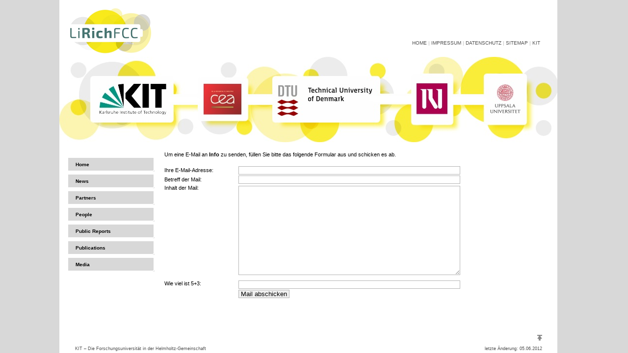

--- FILE ---
content_type: text/html; charset=UTF-8
request_url: https://www.lirichfcc.eu/emailform.php?id=4JKo8xd1INF2POFKNJWnQ1BxSB78DHYer1%2F%2FQHVJl37DvmqItEp4%2BQmRe5rLZARKkdD30U1%2BDmH3ANPUzs0DAU2Vh3VV7d3D88hNFqtkkAk%3D
body_size: 2731
content:
<!DOCTYPE HTML PUBLIC "-//W3C//DTD HTML 4.01 Transitional//EN" "http://www.w3.org/TR/html4/loose.dtd">
<html lang="de-de">

    <head><!-- PageID 19 -->        <meta http-equiv="X-UA-Compatible" content="IE=edge" />
        
        <link rel="stylesheet" href="https://static.scc.kit.edu/fancybox/dist/jquery.fancybox.min.css" />
<link rel="stylesheet" href="https://static.scc.kit.edu/font-awesome/css/font-awesome.min.css">
<meta http-equiv="Content-Type" content="text/html; charset=utf-8" />
<meta name="author" content="Autor" />
<meta name="DC.Creator" content="Autor" />
<meta name="DC.Date" content="05.06.2012 10:07" />
<meta name="DC.Publisher" content="Autor" />
<meta name="DC.Contributor" content="Autor" />
<meta name="DC.Identifier" content="" />
<meta name="DC.Language" content="de-de" scheme="DCTERMS.RFC3066" />
<meta name="DC.Relation" content="" />
<meta name="DC.Type" content="Text" />
<meta name="DC.Format" content="text/html" />
<meta name="DC.Coverage" content="KIT" />
<meta name="DC.Rights" content="Alle Rechte liegen beim Autor siehe Impressum" />
<meta name="Description" content="" />
<meta name="Keywords" content="" />
<meta name="viewport" content="width=device-width, initial-scale=1.0" />
<meta http-equiv="cleartype" content="on" />

<meta name="KIT.visibility" content="external" />
<link rel="shortcut icon" type="image/x-icon" href="/img/layout/favicon.ico" />

        
        <link rel="stylesheet" type="text/css" href="/31.php" />
        <link rel="stylesheet" type="text/css" href="/7.php_content_schriftgroesse_1em.css" />
                    
        
                        <script type="text/javascript" src="/jquery.min.js"></script>
                        <script src="https://static.scc.kit.edu/fancybox/dist/jquery.fancybox.min.js"></script>
                    

        <script type="text/javascript" src="/img/intern/jquery.wipetouch.min.js"></script>
        <SCRIPT src="/6.js" language="javascript" type="text/javascript"></SCRIPT>
        <script type="text/javascript" src="/38.js"></script>

        <base target="_top" />



 
 
 
 
        <meta name="projguid" content="606044F54DC14792B8AADFA389C5271B" />
        <meta name="pageguid" content="C94AEC77F88A411DA5A9B034BB30B801" />
        <meta name="is_public" content="true" />
                <meta name="DC.Title" content="KIT - Email-Formular" />
        <title>KIT - Email-Formular</title>

    </head>
    <body>


    <!-- Wrapper: start -->
        <div id="wrapper">
            <!-- Metanavigation: start -->
            <div id="metanavigation"><a accesskey="1" href="/index.php">Home</a>&nbsp;|&nbsp;<a accesskey="8" href="/impressum.php">Impressum</a>&nbsp;|&nbsp;<a href="/datenschutz.php">Datenschutz</a>&nbsp;|&nbsp;<a accesskey="3" href="/sitemap.php">Sitemap</a>&nbsp;|&nbsp;<a href="http://www.kit.edu">KIT</a></div>
            <!-- Metanavigation: end -->
            <!-- Head: start -->





            <div id="head">
                <div id="logo"><a href="http://www.lirichfcc.eu/" title="Logo - Link zur Startseite"><img src="/img/layout/kit_logo_V2.png" alt="Logo&#32;-&#32;Link&#32;zur&#32;Startseite"></a></div>
                <div id="head-image" style="background-image:url('/img/layout/01_V2.jpg')">
<div id="head-text" class="big_font"><a href="/index.php">LiRichFCC</a></div><div id="head-text-corner">&nbsp;</div>                </div>
            </div>
            <!-- Head: end -->

            <!-- Spacer: start -->
            <div class="spacer"><!-- --></div>
            <!-- Spacer: end -->

            <!-- Container: start -->
            <div id="container">

                <!-- Linke Spalte: start -->
                <div id="left-row">
<!-- NAVIGATION-AREA START -->

                    <div id="menu-box">

<ul><!--
	--><li class="li_level_1_not_selected"><a class="level_1_not_selected has_no_children" href="/index.php">Home</a></li><!--
	--><li class="li_level_1_not_selected"><a class="level_1_not_selected has_no_children" href="/72.php">News</a></li><!--
	--><li class="li_level_1_not_selected"><a class="level_1_not_selected has_no_children" href="/partners.php">Partners</a></li><!--
	--><li class="li_level_1_not_selected"><a class="level_1_not_selected has_no_children" href="/people.php">People</a></li><!--
	--><li class="li_level_1_not_selected"><a class="level_1_not_selected has_no_children" href="/92.php">Public Reports</a></li><!--
	--><li class="li_level_1_not_selected"><a class="level_1_not_selected has_no_children" href="/93.php">Publications</a></li><!--
	--><li class="li_level_1_not_selected"><a class="level_1_not_selected has_no_children" href="/96.php">Media</a></li><!--
--></ul><br/>            
                    </div>
<!-- NAVIGATION-AREA END -->

                    
                </div>
                <!-- Linke Spalte: end -->
                <!-- Rechte Spalte: start -->
                <div id="right-row">
<!-- INFO-AREA START -->


<!-- INFO-AREA END -->
                </div>
                <!-- Rechte Spalte: end -->

<style type="text/css">
    div#wrapper {
        background-image:url(/img/layout/bg_wrapper2_V2.png);
    }
    * html div#wrapper {
        background-image:url(/img/layout/bg_wrapper2_V2.gif);
    }
    #right-row{
        display:none
    }
    #middle-row, .tabelle3, .ptabelle, .ptabelleblank, .datentabelle {
        width:760px !important; /* 760 */
    }
    div.box-right{
        width:558px; /* 570 */
    }
</style>                <!-- Mittlere Spalte: start -->
                <div id="middle-row">
                    <div id="content">
                        <a name="top" id="top"></a>
<!-- CONTENT-AREA START -->

<!-- SCRIPT [start] -->



        

	Um eine E-Mail an <b>Info</b> zu senden, füllen Sie bitte das folgende Formular aus und schicken es ab.<br/><br/>
	<form name="emailform" method="post" action="https://www.lirichfcc.eu/emailform.php?id=4JKo8xd1INF2POFKNJWnQ1BxSB78DHYer1%2F%2FQHVJl37DvmqItEp4%2BQmRe5rLZARKkdD30U1%2BDmH3ANPUzs0DAU2Vh3VV7d3D88hNFqtkkAk%3D">
		<table border="0" cellpadding="0" cellspacing="0">
			<input type="hidden" name="id" value="">
			<tr>
				<td style="width:150px">
					<label id="label_mail" for="label_mail" class="where_is_it">Ihre E-Mail-Adresse:</label>
				</td>
				<td style="width:450px" class="input">
					<input type="text" id="mail" name="mail" class="where_is_it">
				</td>
			</tr>
			<tr>
				<td style="width:150px">
					<label id="label_mail_sender" for="mail_sender1768894938">Ihre E-Mail-Adresse:</label>
				</td>
				<td style="width:450px" class="input">
					<input onfocus="document.getElementById('label_mail_sender').style.fontWeight='700';" onblur="document.getElementById('label_mail_sender').style.fontWeight='400';" type="text" id="mail_sender1768894938" name="mail_sender1768894938" style="width:450px;" size="50" maxlength="255" value="">
				</td>
			</tr>
			<tr>
				<td class="content">
					<label id="label_subject" for="subject1768900809">Betreff der Mail:</label>
				</td>
				<td class="input">
					<input onfocus="document.getElementById('label_subject').style.fontWeight='700';" onblur="document.getElementById('label_subject').style.fontWeight='400';" type="text" id="subject1768900809" name="subject1768900809" size="50" style="width:450px;" maxlength="255" value="">
				</td>
			</tr>
			<tr>
				<td class="content" valign="top">
					<label id="label_message" for="message1768898939">Inhalt der Mail:</label>
				</td>
				<td class="input">
					<textarea onfocus="document.getElementById('label_message').style.fontWeight='700';" onblur="document.getElementById('label_message').style.fontWeight='400';" id="message1768898939" name="message1768898939" rows="12" cols="50" style="width:450px;"></textarea>
				</td>
			</tr>
			<tr>
				<td class="content" valign="top">
					<label id="label_aufgabe" for="aufgabe1768894954">Wie viel ist 5+3:</label>
				</td>
				<td class="input">
					<input onfocus="document.getElementById('label_aufgabe').style.fontWeight='700';" onblur="document.getElementById('label_aufgabe').style.fontWeight='400';" type="text" id="aufgabe1768894954" name="aufgabe1768894954" size="50" style="width:450px;" maxlength="255" value="">
				</td>
			</tr>
			<tr>
				<td></td>
				<td><input type="submit" class="button-ok" value=" Mail abschicken " name="submit"></td>
			</tr>
		</table>
	</form>
	<script type="text/javascript">
		document.getElementById('mail_sender').focus();
	</script>                    
<!-- SCRIPT [end] -->
 
<!-- CONTENT-AREA END -->
                        <a name="bottom" id="bottom"></a>
                    </div>
                </div>
                <!-- Mittlere Spalte: end -->
                <div class="clear"><!-- --></div>
                <!-- Footer: start -->
                <div id="footer-container">
                    <div class="spacer"><!-- --></div>
                    <div id="footer">
                        <div id="footer-corner"><!-- --></div>
                        <div id="footer-text">
                            <div id="footer-content">
<!--                                <a href="#" class="footer-left">Weiterempfehlen</a> -->



<!--                                 -->
                                <a href="#top" class="footer-right"><img src="/img/intern/totop.png" style="margin-top:6px" title="Nach oben" alt="Nach oben" /></a>
                            </div>
                        </div>
                    </div>
                    <!-- Owner: start true -->
                    <div id="owner">                            <span id="owner-text" style="float:right; margin-right:31px">letzte Änderung:
                            05.06.2012                            </span>
                    <span id="owner-text">KIT – Die Forschungsuniversität in der Helmholtz-Gemeinschaft</span></div>
                    <!-- Owner: end -->
                </div>
                <!-- Footer: end -->
            </div>
            <!-- Container: end -->
        </div>
        <!-- Wrapper: end -->
<script type="text/javascript">
    noSpam();
    window.onresize = resize_window;
    remove_liststyle();
    if (typeof(disable_faq) != 'boolean') {
        collapseFAQ();
    }

</script>

    </body>
</html>
 

--- FILE ---
content_type: text/css;charset=UTF-8
request_url: https://www.lirichfcc.eu/31.php
body_size: 644
content:

/*  */
/* 
*/
body {
    background-color: #d8d8d8 !important ;
    background-image: none !important;
    font-size: 0.6875em;
    line-height: 2em !important;
    overflow-x: hidden;
    overflow-y: scroll;
}

div#wrapper {
    background: #fff !important;
    height: auto !important;
    left: -12px;
    margin: 0 auto;
    min-height: 100%;
    position: relative;
    width: 1015px;
}

div#head-image {
    background: url(&quot;../ImageCache/9389BAD0D0F94194AC6B031D636322C2/07F491D9630A463BB397228EE76E08A1/01/01_V2.jpg&quot;) no-repeat scroll 0 0 transparent;
    float: left;
    height: 175px !important;
    width:1015px !important;
}

div#head-text {
    background-color: none !important;
    float: left;
    font-size: 0.9091em;
    font-weight: 700;
    height: 33px;
    line-height: 1.25em;
    margin-top: 74px;
    overflow: hidden;
    /* margin-top:-99999999999px !important; */
    display:none;
}

div#head-text-corner {
    background:none !important;
    float: left;
    height: 33px;
    margin-top: 74px;
    width: 15px;
}

div#metanavigation {
    color: #B3B3B3;
    font-size: 0.9091em;
    height: 2.5455em;
    line-height: 2.5455em;
    margin-top: 75px;
    padding-right: 19px;
    position: absolute;
    text-align: right;
    width: 980px;
    z-index: 2;
    margin-top:75px !important;
}

div.spacer {
    background-color: #fff !important;
}

div#left-row {
    float: left;
    margin-top: 10px !important;
    margin-right: 5px;
    width: 181px;
}

#menu-box {
    color: #000000;
    font-family: verdana;
    font-size: 0.9091em;
    margin: 5px 0 0 -2px !important;
    overflow: hidden;
    padding: 0;
    width: 178px;
}

#menu-box .li_level_1_not_selected {
    background-color: #d8d8d8 !important;
    background-position: right bottom;
    background-repeat: no-repeat;
    padding-bottom: 4px;
}

#menu-box .level_1_not_selected {
    background-color: #d8d8d8 !important;
    border: 2px solid #FFFFFF;
    color: #000 !important;
    font-weight: 700;
    margin-top: 4px;
}

#menu-box .li_level_1_not_selected {
    background-color: #FFFFFF;
    height: 25px;
    background-image: !important;
    background-position: right bottom;
    background-repeat: no-repeat;
    padding-bottom: 5px;
}

#menu-box .li_level_1_not_selected {
    background-color: #FFFFFF;
    background-image: !important;
    background-position: right bottom;
    background-repeat: no-repeat;
    padding-bottom: 5px;
}

#menu-box .level_1_selected {
    background-color: #DEBA03 !important;
    border: 2px solid #FFFFFF;
    color: #FFFFFF;
    font-weight: 700;
    margin-top: 4px;
}

#menu-box .li_level_1_selected_no_children {
    background-color: #DEBA03 !important;
    height: 25px;
    font-color: #fff !important;
    background-position: right bottom;
    background-repeat: no-repeat;
    padding-bottom: 4px;
}

#menu-box ul li ul li {
    background-color: #e95160 !important;
    text-transform: none;
    line-height: 1;
}

#menu-box .li_level_1_selected_no_children {
    background-color: #009682;
    background-image:  !important;
    background-position: right bottom;
    background-repeat: no-repeat;
    padding-bottom: 5px !important;
}

span.headline-text {
    background-color: #ffffff;
    color: #DEBA03 !important;
    font-weight: 700;
    height: 1.45em;
    line-height: 1.45em;
    padding-right: 5px;
}


div#footer-container {
    background: none !important;
    bottom: 0;
    height: 53px;
    left: 0;
    position: absolute;
    width: 1015px;
}


div#footer-content {
    border-top: 0px !important;
    height: 20px;
    line-height: 2.2727em;
    margin-left: 204px;
    width: 780px;
}

.news img {
    float: none !important;
    margin-bottom: 1em;
    margin-right: 1em;
    max-width: 82px;
}
.rot {
    color:#dc1b3c;
}
div.infobox a {
    background: none !important;
}
hr {
                border-width:0;
                height:1px;
                background-color:#ccc;
}

div.infobox-inner a:link, div.infobox-inner a:active, div.infobox-inner a:visited {
        padding-left: 0px !important;
}

 

--- FILE ---
content_type: text/css
request_url: https://www.lirichfcc.eu/7.php_content_schriftgroesse_1em.css
body_size: 12799
content:
html,body {
    height:100%;
}
* {
/*    border:0; */
    font-family:Verdana, Arial, Helvetica, sans-serif;
    margin:0;
    padding:0;
}
img {
    border:0;
}
sup, sub {
    font-size: 0.8em;
}
body {
    background:#ffffff url(/img/layout/bg_body_V2.jpg) center 120px no-repeat;
    color:#000000;
    font-size:.6875em;
    line-height:1em;
    overflow:-moz-scrollbars-vertical; /* Keine Spruenge im FF */
    overflow-y: scroll;
}
html>/**/body {
    overflow-x: auto;
}
.fa {
    text-rendering: optimizeLegibility;
}
.faq_question {
    margin-bottom: 4px;
    padding-right:10px;
    color:#977b09;
    display: inline-block;
    background-image:url(/img/intern/faq.png);
    background-repeat: no-repeat;
    background-position: bottom right;
}
.faq_answer {
    display: block;
    margin-bottom: 1em;
}
.foto img {
    border: 1px solid #b3b3b3;
}
div.foto {
    position:relative;
}
/* Farben der allgemeinen Links */
a:link,a:active,a:visited {
    color:#977b09;
    text-decoration:none;
}
a:hover {
    text-decoration:underline;
}
/* Wrapper */
div#wrapper {
    background:url(/img/layout/bg_wrapper_V2.png) 0 0 repeat-y;
    width: 1015px;
    height:auto !important;
    height:100%;
    margin:0 auto;
    min-height:100%;
    position:relative;
    left:-12px;
}
* html div#wrapper {
    background:url(/img/layout/bg_wrapper_V2.gif) 0 0 repeat-y;
}
/* Metanavigation */
div#metanavigation {
    color:#B3B3B3;
    padding-right:19px;
    position:absolute;
    z-index:2;
    font-size:.9091em;
    height:2.5455em;
    line-height:2.5455em;
    text-align:right;
    width:980px;}
div#metanavigation a:link,div#metanavigation a:active,div#metanavigation a:visited {
    color:#4D4D4D;
    text-decoration:none;
    text-transform:uppercase;
}
div#metanavigation a:hover {
    text-decoration:underline;
}
/* Head */
div#head {
        height:108px;
    width:1015px;
    background-color:#ffffff;
    padding-top: 8px;
    }
div#logo {
    background-color:#fff;
    float:left;
        height:108px;
    width:204px;
    }
div#head-image {
    background:url(/img/layout/01_V2.jpg) 0 0 no-repeat; /* Statt festes JPG z.B. "random_image.php" nutzten */
    float:left;
        height:108px;
    width:811px;
    }
div#head-text {
    background-color:#fff;
    float:left;
    font-size:.9091em;
    font-weight:700;
    height:33px;
    line-height:1.25em;
        margin-top:74px;
        overflow:hidden;
}
.big_font{
    font-size:1.09em !important;
    height:27px !important;
    padding-top:6px;
}
* html .big_font{ /* IE 6 */
    height:32px !important;
}
div#head-text-corner {
    background:url(/img/layout/head_text_corner.png) 0 0 no-repeat;
    float:left;
    height:33px;
        margin-top:74px;
        width:15px;
}
*:first-child+html div#head-text, *:first-child+html div#head-text-corner {
        margin-top:75px;
    }
* html div#head-text,* html div#head-text-corner {
    background:#fff;
    height:34px;
        padding-top:0px;
    }
* html div#head-text-corner {
    position:absolute;
}
div#head-text-alt {
    background-color:#fff;
    float:left;
    font-size:.9091em;
    font-weight:700;
    height:35px;
    line-height:1.25em;
    margin-top:25px;
    overflow:hidden;
}
div#head-text-alt-corner {
    background:url(/img/layout/head_text_corner.png) 0 0 no-repeat;
    float:left;
    height:35px;
    margin-top:25px;
    width:15px;
}
*:first-child+html div#head-text-alt, *:first-child+html div#head-text-alt-corner {
    margin-top:27px;
}
* html div#head-text-alt,* html div#head-text-alt-corner {
    background:#fff;
    height:34px;
    margin-top:25px;
    padding-top:1px;
}
* html div#head-text-corner,* html div#head-text-alt-corner {
    background:none;
    filter:progid:DXImageTransform.Microsoft.AlphaImageLoader(enabled='true',src='/img/layout/head_text_corner.png');
}
div#head-text a,div#head-text-alt a {
    background:#fff;
    color:#000000;
    display:block;
    line-height:1.25em;
    padding:4px 0 4px 10px;
    text-decoration:none;
}
/* Horizontales Menue */
div#nav-horizontal {
    background:url(/img/intern/nav_hor_bg.gif) 0 0 no-repeat;
    height:32px;
    width:795px;
}
div#nav-horizontal a.horizontal-item {
    background:url(/img/layout/top_item.gif) 0 0 no-repeat;
    color:#fff;
    display:block;
    float:left;
    font-weight:700;
    height:32px;
    line-height:31px;
    padding-left:5px;
    text-decoration:none;
    text-transform:uppercase;
    vertical-align:middle;
    width:92px;
}
div#nav-horizontal a.horizontal-item:hover {
    background:url(/img/layout/top_item.gif) 0 -32px no-repeat;
    color:#000;
}
div#nav-horizontal a.horizontal-item-inactive {
    background:url(/img/layout/top_item.gif) 0 -64px no-repeat;
    color:#808080;
    display:block;
    float:left;
    font-weight:700;
    height:32px;
    line-height:31px;
    padding-left:5px;
    text-decoration:none;
    text-transform:uppercase;
    vertical-align:middle;
    width:92px;
}
div#nav-horizontal a.horizontal-item-inactive:hover {
    background:url(/img/layout/top_item.gif) 0 -32px no-repeat;
    color:#000;
}
div#nav-horizontal a.horizontal-item-active {
    background:url(/img/layout/top_item.gif) 0 0 no-repeat;
    color:#fff;
    display:block;
    float:left;
    font-weight:700;
    height:32px;
    line-height:31px;
    padding-left:5px;
    text-decoration:none;
    text-transform:uppercase;
    vertical-align:middle;
    width:92px;
}
div#nav-horizontal a.horizontal-item-long {
    background:url(/img/intern/top_long.gif) 0 0 no-repeat;
    color:#fff;
    display:block;
    float:left;
    font-weight:700;
    height:32px;
    line-height:31px;
    padding-left:5px;
    text-decoration:none;
    text-transform:uppercase;
    vertical-align:middle;
    width:208px;
}
div#nav-horizontal a.horizontal-item-long:hover {
    background:url(/img/intern/top_long.gif) 0 -32px no-repeat;
    color:#000;
}
div#nav-horizontal a.horizontal-item-long-inactive {
    background:url(/img/intern/top_long.gif) 0 -64px no-repeat;
    color:#808080;
    display:block;
    float:left;
    font-weight:700;
    height:32px;
    line-height:31px;
    padding-left:5px;
    text-decoration:none;
    text-transform:uppercase;
    vertical-align:middle;
    width:208px;
}
div#nav-horizontal a.horizontal-item-long-inactive:hover {
    background:url(/img/intern/top_long.gif) 0 -32px no-repeat;
    color:#000;
}
div#nav-horizontal a.horizontal-item-long-active {
    background:url(/img/intern/top_long.gif) 0 0 no-repeat;
    color:#fff;
    display:block;
    float:left;
    font-weight:700;
    height:32px;
    line-height:31px;
    padding-left:5px;
    text-decoration:none;
    text-transform:uppercase;
    vertical-align:middle;
    width:208px;
}
/* Horizontales Menue 2 */
div#nav-horizontal-2 {
    height:28px;
    padding-top:2px;
    z-index:2;
    left:188px;
    right:0;
    border-bottom:2px solid #fff;
    text-align: center;
    overflow: hidden;
        margin: 16px 16px 0 0;
    }
* html div#nav-horizontal-2 a:hover {
    height:28px;
}
div#nav-horizontal-2 a:hover {
    text-decoration: none;
}
/* INAKTIV */
div#nav-horizontal-2 .horizontal-item-inactive {
    cursor: pointer;
}
div#nav-horizontal-2 .horizontal-item-inactive-start {
    float:left;
    background:url(/img/layout/top_item_left.gif) 0 -66px no-repeat;
    height:28px;
    width:4px;
}
div#nav-horizontal-2 .horizontal-item-inactive:hover .horizontal-item-inactive-start {
    background:url(/img/layout/top_item_left.gif) 0 -34px no-repeat;
}
div#nav-horizontal-2 .horizontal-item-inactive-text {
    float:left;
    color:#808080;
    font-weight:700;
    text-decoration:none;
    text-transform:uppercase;
    vertical-align:middle;
    line-height:29px;
    background-color: #cccccc;
    height:28px;
}
div#nav-horizontal-2 .horizontal-item-inactive:hover .horizontal-item-inactive-text {
    color:#000;
    background-color:#fae9a5;
}
div#nav-horizontal-2 .horizontal-item-inactive-end {
    float:left;
    background:url(/img/layout/top_item_right.gif) 0 -66px no-repeat;
    width:6px;
    height:28px;
}
div#nav-horizontal-2 .horizontal-item-inactive:hover .horizontal-item-inactive-end {
    background:url(/img/layout/top_item_right.gif) 0 -34px no-repeat;
}
/* AKTIV */
div#nav-horizontal-2 .horizontal-item-active {
    cursor: pointer;
}
div#nav-horizontal-2 .horizontal-item-active-start {
    float:left;
    background:url(/img/layout/top_item_left.gif) 0 -2px no-repeat;
    height:28px;
    width:4px;
}
div#nav-horizontal-2 .horizontal-item-active:hover .horizontal-item-active-start {
    background:url(/img/layout/top_item_left.gif) 0 -34px no-repeat;
}
div#nav-horizontal-2 .horizontal-item-active-text {
    float:left;
    color:#fff;
    font-weight:700;
    text-decoration:none;
    text-transform:uppercase;
    vertical-align:middle;
    line-height:29px;
    background-color:#977b09;
    height:28px;
}
div#nav-horizontal-2 .horizontal-item-active:hover .horizontal-item-active-text {
    color:#000;
    background-color:#fae9a5;
}
div#nav-horizontal-2 .horizontal-item-active-end {
    float:left;
    background:url(/img/layout/top_item_right.gif) 0 -2px no-repeat;
    width:6px;
    height:28px;
}
div#nav-horizontal-2 .horizontal-item-active:hover .horizontal-item-active-end {
    background:url(/img/layout/top_item_right.gif) 0 -34px no-repeat;
}
/* LETZTES INAKTIV */
div#nav-horizontal-2 .last-horizontal-item-inactive {
    cursor: pointer;
}
div#nav-horizontal-2 .last-horizontal-item-inactive-start {
    float:left;
    background:url(/img/layout/top_item_left.gif) 0 -66px no-repeat;
    height:28px;
    width:4px;
}
div#nav-horizontal-2 .last-horizontal-item-inactive:hover .last-horizontal-item-inactive-start {
    background:url(/img/layout/top_item_left.gif) 0 -34px no-repeat;
}
div#nav-horizontal-2 .last-horizontal-item-inactive-text {
    color:#808080;
    font-weight:700;
    text-decoration:none;
    text-transform:uppercase;
    vertical-align:middle;
    line-height:29px;
    background-color: #cccccc;
    height:28px;
}
* html div#nav-horizontal-2 .last-horizontal-item-inactive-text {
    position: relative;
    left: -3px;
    overflow:hidden;
}
div#nav-horizontal-2 .last-horizontal-item-inactive:hover .last-horizontal-item-inactive-text {
    color:#000;
    background-color:#fae9a5;
}
div#nav-horizontal-2 .last-horizontal-item-inactive-end {
    float:right;
    background:url(/img/layout/top_item_end_V2.gif) 0 -66px no-repeat;
    height:28px;
    width:14px;
}
* html div#nav-horizontal-2 .last-horizontal-item-inactive-end {
    position: absolute;
    z-index: 100;
    right:-1px;
    top: 27px;
}
div#nav-horizontal-2 .last-horizontal-item-inactive:hover .last-horizontal-item-inactive-end {
    background:url(/img/layout/top_item_end_V2.gif) 0 -34px no-repeat;
}
/* LETZTES AKTIV */
div#nav-horizontal-2 .last-horizontal-item-active {
    cursor: pointer;
}
div#nav-horizontal-2 .last-horizontal-item-active-start {
    float:left;
    background:url(/img/layout/top_item_left.gif) 0 -2px no-repeat;
    height:28px;
    width:4px;
}
div#nav-horizontal-2 .last-horizontal-item-active:hover .last-horizontal-item-active-start {
    background:url(/img/layout/top_item_left.gif) 0 -34px no-repeat;
}
div#nav-horizontal-2 .last-horizontal-item-active-text {
    color:#fff;
    font-weight:700;
    text-decoration:none;
    text-transform:uppercase;
    vertical-align:middle;
    line-height:29px;
    background-color:#977b09;
    height:28px;
}
* html div#nav-horizontal-2 .last-horizontal-item-active-text {
    position: relative;
    left: -3px;
    overflow:hidden;
}
div#nav-horizontal-2 .last-horizontal-item-active:hover .last-horizontal-item-active-text {
    color:#000;
    background-color:#fae9a5;
}
div#nav-horizontal-2 .last-horizontal-item-active-end {
    float:right;
    background:url(/img/layout/top_item_end_V2.gif) 0 -2px no-repeat;
    height:28px;
    width:14px;
}
* html div#nav-horizontal-2 .last-horizontal-item-active-end {
    position: absolute;
    z-index: 100;
    right:-1px;
    top: 27px;
}
div#nav-horizontal-2 .last-horizontal-item-active:hover .last-horizontal-item-active-end {
    background:url(/img/layout/top_item_end_V2.gif) 0 -34px no-repeat;
}
/* KeyVisual */
div#key-visual {
    height:108px;
    top:8px;
    position:absolute;
    right:0;
    z-index:1;
}
* html div#key-visual {
    right:-1px;
}
/*Fancybox*/
    .kit_fancybox {
        position: relative;
        outline: none !important;
    }
    .kit_fancybox i {
        font-size: 1.5em;
        bottom: 5px;
        right: 5px;
        position: absolute;
        color: #404040;
        text-shadow: 0px 0px 4px #fff;
    }
    .fancybox-caption {
        text-align: center;
    }
/*Mediathek*/
    .mediathek_filter {
        background:url(/img/layout/tab_inactive.gif) repeat-x;
        font-weight:bold; 
        float:left; 
        border-right:1px solid #e5e5e5; 
        border-left:1px solid #e5e5e5;
        text-align:center;
        line-height:7px;
        color:#fff !important;    
    }
    .mediathek_filter:hover {
        color:#fff;
        background:url(/img/layout/tab_inactive_hover.gif) repeat-x;
        text-decoration: none;
    }
    .mediathek_filter_active {
        background: url(/img/intern/top_active.jpg) repeat-x;
        color:#fff;
        font-weight:bold;
        text-align:center;
    }
    .mediathek_filter_active:hover {
        color:#fff;
        background: url(/img/intern/top_hover.jpg) repeat-x;
        text-decoration: none;
    }
    .mediathek_search {
        background:url(/img/layout/tab_inactive.gif) repeat-x;
        font-weight:bold; 
        /*border-right:1px solid #e5e5e5; */
        text-align:center;
        line-height:7px;
        color:#fff !important;    
    }
    .mediathek_search:hover {
        color:#fff;
        background:url(/img/layout/tab_inactive_hover.gif) repeat-x;
        text-decoration: none;
    }
    .mediathek_search_active {
        background: url(/img/intern/top_active.jpg) repeat-x;
        color:#fff;
        font-weight:bold;
        text-align:center;
    }
    .mediathek_search_active:hover {
        text-decoration: none;
    }
   .mediathek_leftside_reddots {
        top:30px;
        background-color:#fae9a5;
        width:390px; 
        border:1px solid #808080; 
        /*clear:right; */
        float:left; 
        font-size:0.9em; 
    }
        
    .mediathek_leftside {
        width:390px; 
        border:1px solid #808080; 
        clear:right; 
        float:left; 
        font-size:0.9em; 
        height:492px;
    }
    .mediathek_leftside_media {
        padding: 3px 3px 1px 3px;
        height:240px;
        width:384px;
        overflow:hidden;
        background-color:#fae9a5;
    }
    .mediathek_leftside_media img{
        width:384px;
        cursor: -moz-zoom-in;
        cursor:url(),pointer;
    }
    .mediathek_leftside_description {
        line-height:1.45em;
        margin:0; 
        height:248px; 
        overflow:auto !important;
        background-color:#fae9a5;
    }
    .mediathek_leftside_description ol, .mediathek_leftside_description ul {
        margin-left: 2em;
    }
    .mediathek_leftside_download {
        background: url(/img/intern/btn_normal.png) no-repeat center;
        float:left;
        font-size:12px;
        color:#000;
        margin-left:10px;      
        margin-top:10px;
        height: 26px;
        width:81px;
        border:none;
    }
    .mediathek_leftside_download:hover {
        background:url(/img/intern/btn_hover_2.png) !important;
        z-index:2;
        border:1px solid #fff;
    }
    .mediathek_leftside_send {
        background: url(/img/intern/btn_normal.png) no-repeat center;
        float:left;
        font-size:12px;
        color:#000;
        margin-left:150px;      
        margin-top:10px;
        height: 26px;
        width:81px;
        border:none;
    }
    .mediathek_leftside_send:hover {
        background:url(/img/intern/btn_hover_2.png) !important;
        z-index:2;
        border:1px solid #fff;
    }
    .mediathek_rightside {
        font-size:0.8em;
        border:1px solid #808080; float:right;
        width:356px; 
        height:492px; 
        overflow:auto;
    }
    .mediathek_rightside_item {
        height:81px; 
        border-bottom:1px solid #e5e5e5; 
        clear:left;
    }
    .mediathek_rightside_item_preview {
        float:left; 
        height:81px; 
        width:144px;
    }
    .mediathek_rightside_item_preview a img {
        width:133px; 
        height:75px; 
        margin:3px 0 0 3px;
    }
    .mediathek_rightside_item_text {
        line-height:1.45em;
        margin:0; 
        padding:10px 5px 0; 
        height:61px; 
        overflow:hidden;
    }
    .mediathek_item_type_symbol {
        position:relative;
        display:none;
    }
    html>/**/ body .mediathek_item_type_symbol {
        display:block;
    }
    .mediathek_item_type_symbol img {
        z-index:2;
        position:absolute; 
        top:3px;
        left:3px;
        width:23px;
        height:23px; 
        opacity: 0.8;
        filter: alpha(opacity=80);
        
    }
    .mediathek_slider {
        height:81px; 
        width:12px; 
        display:none; 
        border-top:1px solid #808080; 
        border-bottom:1px solid #808080; 
        background-color:#fae9a5;
    }
    .mediathek_sliderarea {
        position:absolute; 
        height:494px; 
        width:12px; 
        top:59px; 
        left: 391px; 
        overflow:hidden;
    }
  /*  html>/**/body .mediathek_sliderarea {
       top:59px;
     } */
    .mediathek_choose_text{
        float:left;
        font-size:12px;
        color:#ff0000;
        margin-left:150px;      
        margin-top:10px;
        height: 26px;
    }

/* Footer */
div#footer-container {
    height:53px;
    left:0;
    position:absolute;
        width: 1015px;
    background:#ffffff url(/img/layout/bg_footer_V2.png) left top no-repeat;
        bottom:0;
}
* html div#footer-container {
    background:#ffffff url(/img/layout/bg_footer_V2.gif) left top no-repeat;
}
div#footer {
/*    background-color:#fef2d6;*/
    height:23px;
        width: 1015px;
    }
div#footer-text {
    font-size:.8182em;
    height:21px;
    float:left;
    width:965px;
}
div#footer-corner {
    display: none;
}
div#footer-content {
    border-top:1px #b3b3b3 solid;
    height:20px;
    line-height:2.2727em;
    margin-left:204px;
        width:780px;
    }
div#footer-content a:link,div#footer-content a:active,div#footer-content a:visited {
    color:#808080;
    text-decoration:none;
    text-transform:uppercase;
}
div#footer-content a:hover {
    text-decoration:underline;
}
.footer-left {
    float:left;
    margin-right:15px;
}

/* footer social-font-icons */
.footer-left i {
        color: #009682;
        border: 1px solid #009682;
        border-radius: 4px;
        width: 18px;
        text-align: center;
        padding: 2px;
        font-size: 1.4em;
}

.footer-right {
    float:right;
}
/* Kleiner Informationstext */
div#owner {
    height:15px;
    text-align:left;
        margin:5px auto 0;
    width:1015px;
    }
span#owner-text {
    color:#4D4D4D;
    padding-left:32px;
    font-size:.82em;
    line-height:1.5em;
}
span#owner-text a {
    color:#4D4D4D;
}
/* 10px Abstand für Head/Foot - auch zum clear'en der Floats! */
div.spacer {
    background-color:#e5e5e5;
    border-left:2px #fff solid;
    border-right:2px #fff solid;
    clear:both;
    height:10px;
    margin-left: 16px;
    width:979px;}
/* Container */
div#container {
    padding-bottom:53px;
    margin-left: 16px;
    border-left:2px #fff solid;
    width:979px;
}
/* Linke Spalte */
div#left-row {
    float:left;
    margin-right:5px;
    width:181px;
}

/* linke randleiste font-icons quadratisch */

.social-font-icons-randleiste {
    right: -24px;
    position: absolute;
    height: 23px;
	width: 23px;
	background-color: #009682;    
	background: linear-gradient(to bottom, #009682, #3E736C);
	border-radius: 3px;
    opacity: 0.7;	
	text-align: center;	
}

.social-font-icons-randleiste:hover {
    opacity:1;
}

.social-font-icons-randleiste i {
    color: #fff;
    font-size: 14px;
    padding-top: 4px;
    padding-left: 1px;
	padding-right: 2px;
}



/* linke randleiste font-icons nicht quadratisch

.social-font-icons-randleiste {
    right: -24px;
    position: absolute;
    opacity: 0.7;
}


.social-font-icons-randleiste:hover {
    opacity:1;
}

.social-font-icons-randleiste i {
    color: #fff;
    background-color: #009682;
    width: 20px;
    padding: 2px;
    border-radius: 3px;
    font-size: 1.2em;
    text-align: center;
    background: linear-gradient(to bottom, #009682, #3E736C);
    opacity: 0.7;
}

ende linke randleiste font-icons nicht quadratisch */



/* Mittlere Spalte (Content) */
div#middle-row {
font-size: 1em;
    background-color:#fff;
    padding:10px;
    margin:0 10px 10px 0;
    float:left;
    width:564px;
}
* html div#middle-row { /* IE 6 */
    padding:10px 0 10px 10px;
/*    width:541px;*/
    width: 564px;
}
/* Rechte Spalte */
div#right-row {
    float:right;
    width:199px;
}
/* Clear'er */
.clear {
    clear:both;
    height:0;
    overflow:hidden;
}
/* Boxen fuer die rechte Spalte */
div.infobox {
    background:#fff url(/img/layout/infobox_right_top_V2.gif) right top no-repeat;
    margin-bottom:10px;
    width:188px;
}
.infobox-deko {
    background:#fae9a5 url(/img/intern/infobox_deko_right_top.png) right top no-repeat;
    padding-left:8px;
    padding-bottom:4px;
    height:20px;
    line-height:24px;
}
div.infobox-inner {
    background:url(/img/layout/infobox_left_bottom_V2.gif) left bottom no-repeat;
    color:#000000;
    font-size:.91em;
    line-height:1.18em;
    padding:7px 10px 10px 9px;
    width:168px;
    overflow: hidden;
}
div.infobox-inner img {
    margin-left:1px;
}
div.infobox-inner a:link,div.infobox-inner a:active,div.infobox-inner a:visited {
    background:url(/img/layout/arrow_dunkelgruen.gif) 0 5px no-repeat;
    color:#977b09;
    padding-left:6px;
}
div.infobox-inner a:hover {
    text-decoration:underline;
}
/* Unsortierte Liste in den Infoboxen */
.infobox-ul {
/*    list-style-type:none; */
    margin-bottom:-4px;
    margin-left:1px;
    margin-top:-2px;
}
.infobox-ul li {
    line-height:1.6em;
    margin-left:1.6em;
}
.infobox-ul li a:link,.infobox-ul li a:active,.infobox-ul li a:visited {
    list-style-type:none;
    
    background:url(/img/layout/arrow_dunkelgruen.gif) 0 4px no-repeat;
    color:#977b09;
    padding-left:6px;
}
.infobox-ul li a:hover {
    text-decoration:underline;
}
.infobox ul {
/*    list-style-type:none; */
    margin-bottom:-4px;
    margin-left:1px;
    margin-top:-2px;
}
.infobox ul li {
    line-height:1.6em;
    margin-left:1.6em;
}
.infobox ul li a:link,.infobox ul li a:active,.infobox ul li a:visited {
    background:url(/img/layout/arrow_dunkelgruen.gif) 0 4px no-repeat;
    color:#977b09;
    padding-left:6px;
}
.infobox ul li a:hover {
    text-decoration:underline;
}
/* Diverse Styles fuer die Infobox */
.infobox img {
/*    border:1px #b3b3b3 solid;*/
    margin:4px 5px 4px 0;
}
.infobox .hoch {
    line-height:1.95em;
}
.infobox .mittel {
    line-height:1.6em;
}
.infobox .padding4 {
    padding-bottom:4px;
}    
.infobox .klein {
    line-height:1.25em;
    padding-bottom:4px;
}
.ein-em {
    line-height:1em;
}
.infobox .ein-em {
    line-height:1em;
}
div.infobox-normal {
    line-height:1.35em;
}
div.infobox-normal a:link,div.infobox-normal a:active,div.infobox-normal a:visited {
    background:none;
    color:#977b09;
    padding-left:0;
    text-decoration:underline;
}
div.infobox-normal a:hover {
    text-decoration:none;
}
.infobox_pilist_headline {
    padding-left:0 !important;
    background:none !important;
    color:#000 !important;
}
/* Überschriften */
h1 {
    border-bottom:1px solid #ccc;
    color:#000000;
    font-size:1.27em;
    margin:-1px 0 14px;
    padding-bottom:10px;
    padding-top:10px; /* neu */
    line-height:16px;
}
h1.caption {
    background-color:#e5e5e5;
    color:#000000;
    font-weight:700;
    font-size:1em;
    height:auto;
    padding-left:6px;
    text-align:left;
    margin-bottom:0px;
    border-bottom: none;
    padding-bottom: 6px;
    padding-top: 6px;
}
h2 {
    color:#000000;
    font-size:1.0909em;
    font-weight:700;
    line-height:16px;
    margin:0;
    padding-top:8px;
    padding-bottom:8px;
}
h3 {
    color:#808080;
    font-size:1.0909em;
    font-weight:700;
    line-height:16px;
    margin:0;
    padding-bottom:8px;
}
h4 {
    background:url(/img/layout/headline_bg.gif) center left repeat-x;
    font-size:1em;
    height:1.45em;
    margin-bottom:5px;
}
html>/**/body h4:first-line * { /* Achtung ohne * stürzt IE8 ab bei H4 mit einem leeren Span darin! */
    background-color:#ffffff;
}
h5 {
    color:#000000;
    font-size:1em;
    margin:-1px 0 14px;
    line-height:16px;
}
/* Formatierungen für Content */
div#content {
    color:#000000;
    line-height:1.45em;
    margin:-3px 0 19px;
    overflow:hidden;
}
div#content img {
/*    border:1px #b3b3b3 solid; */
}
div.text {
    color:#000000;
    line-height:1.45em;
    margin:0 0 19px;
    overflow:hidden;
}
div.rubriktext {
    color:#000000;
    line-height:1.45em;
    margin:-3px 0 12px;
}
div.formular {
    color:#000000;
    line-height:1.45em;
}
div.text a:link,div.text a:active,div.text a:visited {
    text-decoration:underline;
}
div.text a:hover {
    text-decoration:none;
}
div.text ul {
    margin-left: 0;
    margin-bottom: 0.5em;
    overflow: hidden;
}
div.text ul li {
    list-style-image: url(/img/intern/dynimg.php?color=977b09);
    margin-left: 2em;
}
div.text ol {
    margin-left: 0;
}
div.text ol li {
	margin-left: 3em;
}
div.text pre, div.text pre * {
    font-family: monospace;
    font-size: 11px;
    color: #000000;
}
div.text code, div.text code * {
    font-family: monospace;
    font-size: 12px;
    color: #000000;
}
/* Erste Zeile - aka "Sub-Headline" */
div.firstline {
    color:#000000;
    line-height:1.45em;
    margin:-4px 0 13px;
    font-weight: bold;
}
/* Beschreibungen fuer Bilder */
.bild-desc {
    color:#000000;
    font-size:.909em;
    line-height:1.2em;
/*    margin-left:-1px; */
    margin-right: 5px;
    margin-top:7px;
    padding-bottom:3px;
}
/* Für zwei Spalten Content */
div.box-left {
    float:left;
    /* width:190px; */
    width: 192px;
    margin-right:10px;
}
div.box-right {
    float:right;
    /* width:372px; */
    width:360px;
}
* html div.box-right {
    width:351px;
}
/* Fuer Bilder die Abstand nach Unten benoetigen */
div.bildbox {
    /* position:absolute; */
    margin-bottom:15px;
    margin-top:1px;
    border: 1px solid #b3b3b3;
    padding: 5px;
}
/* Für das horizontale Bild */
div.horizont {
    margin-bottom:14px;
    padding-top:1px;
}
/*zoom*/
div.lupe {
    position:absolute;
    z-index:2;
    height:18px;
    width:18px;
    bottom:3px;
    right:12px;
}
* html div.lupe {
    position:absolute;
    top:0;
    left:0;
}
div.lupe img {
    border:0 !important;
}
/* FF Fix */
html>/**/body div.lupe {
/*     right:1px; */
    bottom:1px;
}
/* Für mehrere Bilder in einer Reihe */
div.bildfloat {
    float:left;
    margin-right:12px;
    width:180px;
}
div.bildfloat-last {
    float:left;
    width:180px;
}
/* Datentabelle */
table.datentabelle {
    border-bottom:1px solid #e5e5e5;
    border-right:1px solid #e5e5e5;
    border-left:1px solid #e5e5e5;
    color:#000000;
    margin-bottom:10px;
    width:564px;
}
table.datentabelle caption {
    background-color:#e5e5e5;
    color:#000000;
    font-weight:700;
    height:auto;
    line-height:1.82em;
    padding-left:6px;
    text-align:left;
}
table.datentabelle th {
    font-weight:700;
    line-height:1.45em;
    padding:0 3px 0 6px;
    text-align:left;
    vertical-align:top;
    width:72px;
}
table.datentabelle .inhalt {
    line-height:1.45em;
    padding:0 3px 0 0;
    text-align:left;
    vertical-align:top;
    width:206px;
}
table.datentabelle .attribute {
    font-weight:700;
    line-height:1.45em;
    padding:0;
    text-align:left;
    vertical-align:top;
    width:46px;
}
table.datentabelle .links {
    line-height:1.45em;
    padding:0;
    vertical-align:top;
    width:228px;
}
table.datentabelle .links a:link,table.datentabelle .links a:active,table.datentabelle .links a:visited {
    background:url(/img/layout/arrow_dunkelgruen.gif) 0 .55em no-repeat;
    display:block;
    line-height:1.45em;
    padding-left:5px;
    text-decoration:none;
}
table.datentabelle .inhalt_links:link,table.datentabelle .inhalt_links:active,table.datentabelle .inhalt_links:visited {
    background:url(/img/layout/arrow_dunkelgruen.gif) 0 .55em no-repeat;
    display:block;
    line-height:1.45em;
    padding-left:5px;
    text-decoration:none;
}
table.datentabelle .links a:hover {
    text-decoration:underline;
}
table.datentabelle .trenner {
    height:7px;
}
/* Für Headlines mit grauem Strich */
span.headline-text {
    background-color:#fff;
    color:#808080;
    font-weight:700;
    height:1.45em;
    line-height:1.45em;
    padding-right:5px;
}
/* Infotabelle */
table.infotabelle {
    color:#000000;
    margin-bottom:10px;
    padding-bottom:10px;
    width:564px;
}
table.infotabelle th {
    background-color:#e5e5e5;
    color:#000000;
    font-weight:700;
    height:20px;
    line-height:1.75em;
    padding-left:6px;
    text-align:left;
    vertical-align:middle;
}
table.infotabelle .details {
    font-weight:400;
    padding-right:5px;
    text-align:right;
}
table.infotabelle .details a:link,table.infotabelle .details a:active,table.infotabelle .details a:visited {
    background:url(/img/layout/arrow_dunkelgruen.gif) 0 .48em no-repeat;
    color:#000000;
    padding-bottom:3px;
    padding-left:5px;
    text-decoration:none;
}
table.infotabelle .text {
    border-bottom:1px #b3b3b3 solid;
    line-height:1.45em;
    padding:4px 6px 7px 4px;
    vertical-align:top;
    width:385px;
}
table.infotabelle .kontakt {
    border-bottom:1px #b3b3b3 solid;
    line-height:1.45em;
    padding-bottom:4px;
    padding-top:4px;
    vertical-align:top;
    width:179px;
}
table.infotabelle .kontakt a:hover {
    text-decoration:none;
}
table.infotabelle .details a:hover,table.infotabelle .kontakt a:link,table.infotabelle .kontakt a:active,table.infotabelle .kontakt a:visited {
    text-decoration:underline;
}
/* Drei Personen Tabelle */
table.dreiptabelle {
    background-color:#e5e5e5;
    margin-bottom:15px;
    width:564px;
}
table.dreiptabelle .foto {
    border-bottom:1px #b3b3b3 solid;
    border-left:5px #e5e5e5 solid;
    padding:5px 5px 5px 0;
    vertical-align:top;
    width:60px;
}
table.dreiptabelle .details {
    border-bottom:1px #b3b3b3 solid;
    border-right:5px #e5e5e5 solid;
    padding:5px 0;
    vertical-align:top;
    width:110px;
}
table.dreiptabelle .kontakt {
    line-height:1.25em;
    padding:3px 5px;
    vertical-align:top;
    width:160px;
}
table.dreiptabelle .kontakt a:link,table.dreiptabelle .kontakt a:active,table.dreiptabelle .kontakt a:visited {
    text-decoration:underline;
}
table.dreiptabelle .kontakt a:hover {
    text-decoration:none;
}
/* Zwei Personen Tabelle */
table.zweiptabelle {
    background-color:#e5e5e5;
    margin-bottom:15px;
    width:564px;
}
table.zweiptabelle .foto {
    padding:5px;
    vertical-align:top;
    width:60px;
}
table.zweiptabelle .kontakt {
    line-height:1.25em;
    padding:0 5px 3px 0;
    vertical-align:top;
    width:206px;
}
table.zweiptabelle .details {
    padding-bottom:5px;
    padding-right:5px;
    padding-top:5px;
    vertical-align:top;
    width:206px;
}
table.zweiptabelle .kontakt a:link,table.zweiptabelle .kontakt a:active,table.zweiptabelle .kontakt a:visited {
    text-decoration:underline;
}
table.zweiptabelle .kontakt a:hover {
    text-decoration:none;
}
/* Eine Person Tabelle */
table.ptabelle {
    background-color:#e5e5e5;
    margin-bottom:15px;
    width:564px;
}
table.ptabelle .foto {
    padding:5px;
    vertical-align:top;
    width:60px;
}
table.ptabelle .name {
    border-bottom:1px #b3b3b3 solid;
    border-right:5px #e5e5e5 solid;
    font-weight:700;
    height:22px;
}
table.ptabelle .row-left {
    line-height:1.25em;
    padding-bottom:4px;
    padding-top:3px;
    vertical-align:top;
    width:219px;
    padding-right:1em;
}
table.ptabelle .row-right {
    line-height:1.25em;
    padding-bottom:4px;
    padding-top:3px;
    vertical-align:top;
    width:275px;
    padding-left:1em;
}
table.ptabelle .row-left a:link,table.ptabelle .row-left a:active,table.ptabelle .row-left a:visited {
    text-decoration:underline;
}
table.ptabelle .row-left a:hover {
    text-decoration:none;
}
/* Ein Personen Tabelle OHNE Bild */
table.ptabelleblank {
    background-color:#e5e5e5;
    border:5px #e5e5e5 solid;
    border-bottom:0;
    margin-bottom:10px;
    width:564px;
}
table.ptabelleblank th {
    font-weight:700;
    line-height:1.45em;
    padding:0 3px 0 6px;
    text-align:left;
    vertical-align:top;
    width:72px;
}
table.ptabelleblank .inhalt {
    line-height:1.45em;
    padding:0 3px 0 0;
    text-align:left;
    vertical-align:top;
    width:206px;
}
table.ptabelleblank .inhaltfrei {
    line-height:1.45em;
    padding:0 3px 0 0;
    text-align:left;
    vertical-align:top;
}
table.ptabelleblank .links {
    line-height:1.45em;
    padding:0;
    vertical-align:top;
}
table.ptabelleblank .links a:link,table.ptabelleblank .links a:active,table.ptabelleblank .links a:visited {
    background:url(/img/layout/arrow_dunkelgruen.gif) 0 .55em no-repeat;
    display:block;
    line-height:1.45em;
    margin-left:5px;
    padding-left:8px;
    text-decoration:none;
}
table.ptabelleblank .links a:hover {
    text-decoration:underline;
}
table.ptabelleblank .name {
    border-bottom:1px #b3b3b3 solid;
    font-weight:700;
    padding:0 5px 3px 0;
}
table.ptabelleblank .row-left {
    line-height:1.25em;
    padding-top:3px;
    vertical-align:top;
    width:289px;
    padding-right:1em;
}
table.ptabelleblank .row-right {
    line-height:1.25em;
    padding-bottom:5px;
    padding-top:3px;
    vertical-align:top;
    width:275px;
    padding-left:1em;
}
table.ptabelleblank .row-left a:link,table.ptabelleblank .row-left a:active,table.ptabelleblank .row-left a:visited {
    text-decoration:underline;
}
table.ptabelleblank .row-left a:hover {
    text-decoration:none;
}
/* Für ALLE Personen Tabellen */
td.white {
    background-color:#fff;
    width:12px;
}
/* Tabelle 1 */
table.tabelle1 {
    color:#000000;
    margin-bottom:10px;
    width:564px;
}
table.tabelle1 th {
    background-color:#e5e5e5;
    color:#000000;
    padding:4px 5px 5px;
    text-align:left;
    vertical-align:bottom;
}
table.tabelle1 .row1 {
    width:130px;
}
table.tabelle1 .row2 {
    width:105px;
}
table.tabelle1 .row3 {
    width:123px;
}
table.tabelle1 .row4 {
    width:152px;
}
table.tabelle1 .row5 {
    width:54px;
}
table.tabelle1 .link {
    border-bottom:1px #b3b3b3 solid;
    font-weight:700;
    padding:4px 0 4px 6px;
    vertical-align:top;
    width:125px;
}
table.tabelle1 .link a:link,table.tabelle1 .link a:active,table.tabelle1 .link a:visited {
    background:url(/img/layout/arrow_dunkelgruen.gif) 0 .36em no-repeat;
    color:#977b09;
    display:block;
    padding-left:5px;
}
table.tabelle1 .link a:hover {
    text-decoration:underline;
}
table.tabelle1 .normal {
    border-bottom:1px #b3b3b3 solid;
    padding:4px 0 4px 5px;
    vertical-align:top;
}
table.tabelle1 .icons {
    border-bottom:1px #b3b3b3 solid;
    padding:1px 0;
    text-align:right;
    vertical-align:top;
}
table.tabelle1 .thema {
    border-bottom:1px #b3b3b3 solid;
    line-height:1.36em;
    padding:2px 0 3px 5px;
    vertical-align:top;
}
table.tabelle1 .grey {
    background-color:#e5e5e5;
}
/* Tabelle 2 */
table.tabelle2 {
    color:#000000;
    margin-bottom:10px;
    width:564px;
}
table.tabelle2 th {
    background-color:#e5e5e5;
    color:#000000;
    padding:4px 5px 5px;
    text-align:left;
    vertical-align:bottom;
}
table.tabelle2 .row1 {
    width:114px;
}
table.tabelle2 .row2 {
    padding-left:8px;
    width:85px;
}
table.tabelle2 .row3 {
    width:162px;
}
table.tabelle2 .row4 {
    width:196px;
}
table.tabelle2 .name {
    background-color:#fae9a5;
    border-bottom:1px #b3b3b3 solid;
    font-weight:700;
    padding:3px 0 3px 5px;
    vertical-align:top;
    width:114px;
}
table.tabelle2 .ort {
    border-bottom:1px #b3b3b3 solid;
    line-height:1.6em;
    padding-left:8px;
    vertical-align:top;
    width:79px;
}
table.tabelle2 .normal {
    border-bottom:1px #b3b3b3 solid;
    line-height:1.6em;
    padding-left:5px;
    vertical-align:top;
}
table.tabelle2 .themen {
    border-bottom:1px #b3b3b3 solid;
    color:#000000;
    line-height:1.6em;
    padding:0 6px;
    vertical-align:top;
    width:150px;
}
table.tabelle2 .themen ul {
    list-style-type:none;
    margin:0;
}
table.tabelle2 .themen li {
    background:url(/img/intern/td3list_dot.gif) 0 .5em no-repeat;
    padding-left:9px;
}
/* Tabelle 3 */
table.tabelle3 {
    color:#000000;
    line-height:1.3em;
    margin-bottom:10px;
    width:564px;
}
table.tabelle3 th {
    background-color:#e5e5e5;
    color:#000000;
    padding:4px 5px 5px;
    text-align:left;
    vertical-align:bottom;
}
table.tabelle3 .row1 {
    width:130px;
}
table.tabelle3 .row2 {
    width:105px;
}
table.tabelle3 .row3 {
    width:123px;
}
table.tabelle3 .row4 {
    width:152px;
}
table.tabelle3 .row5 {
    width:54px;
}
table.tabelle3 .link {
    padding:4px 0 4px 5px;
    vertical-align:top;
/*    width:125px;*/
    word-break: break-word;
}
table.tabelle3 .link a:link,table.tabelle3 .link a:active,table.tabelle3 .link a:visited {
    font-weight:700;
    background:url(/img/layout/arrow_dunkelgruen.gif) 0 .36em no-repeat;
    color:#977b09;
    /* display:block; */
    padding-left:5px;
}
table.tabelle3 .link a:hover {
    text-decoration:underline;
}
table.tabelle3 .normal {
    color:#000000;
    padding:4px 0 4px 5px;
    vertical-align:top;
}
table.tabelle3 .link_normal {
    font-weight: normal;
    padding-left: 0px;
}
table.tabelle3 .icons {
    padding:1px 0;
    text-align:right;
    vertical-align:top;
}
table.tabelle3 .thema {
    line-height:1.36em;
    padding:2px 0 3px 5px;
    vertical-align:top;
}
table.tabelle3 .grey {
    background-color:#e5e5e5;
    color:#000000;
}
table.tabelle3 .hover {
    background-color:#fae9a5;
}
/* Fuer alle Tabelle[n] Tabellen */
caption {
    background-color:#808080;
    border-bottom:1px #fff solid;
    color:#fff;
    font-weight:700;
    height:auto;
    line-height:20px;
    padding:0 6px;
    text-align:left;
}
/* Kein Border */
.noborder {
    border:none !important;
}
/* Formular */
input, textarea {
    border:1px solid #b3b3b3;
    margin:1px;
}
.form2 fieldset {
    border:1px solid #b3b3b3;
    padding: 0.5em;
}
.form2 fieldset legend {
    margin: 0 0.5em 0;
    padding: 0 0.5em 0;
    font-weight: bold;
    font-size:1.2em;
    line-height:1.2em;
    color: #000000;
    float: left;
}
.form2 label {
    padding-left: 0.5em;
    padding-right: 1em;
}
.form2 input {
    vertical-align:middle;
}
.form1 input,.form1 textarea,.form1 select {
    background-color:#e5e5e5;
    border:1px #b3b3b3 solid;
    display:block;
    float:left;
    font-size:1em;
    font-weight:400;
    margin-bottom:6px;
}
.form2 input[type="submit"] {
    background: linear-gradient(to bottom, #977b09 0%, #fae9a5 100%) repeat scroll 0 0 rgba(0, 0, 0, 0);
    border-radius: 8px 0;
    border-color: #808080;
    color: #ffffff;
    font-weight: bold;
    padding: 2px 5px;
}
.form2 input[type="submit"]:hover {
    color: #000000;
}
.form2 input,.form2 textarea,.form2 select {
    background-color:#e5e5e5;
    border:1px #b3b3b3 solid;
    font-size:1em;
    font-weight:400;
    margin-bottom:6px;
}
.form1 label {
    float:left;
    font-weight:700;
}
.form1 br {
    clear:left;
}
div.sendmenu {
    border-top:1px #b3b3b3 solid;
    clear:left;
    margin:4px 0 10px;
    padding:10px 0;
    text-align:right;
}
div.sendmenu input {
    float:right;
    margin-left:10px;
}
/* Für zwei Spalten Formular */
div.form-left {
    float:left;
    margin-right:5px;
    width:283px;
}
div.form-right {
    float:right;
    width:275px;
}
div.textform {
    color:#000000;
    line-height:1.45em;
    margin-bottom:16px;
    margin-top:16px;
}
table.form2 {
    color:#000000;
}
table.form2 input,textarea,select {
    margin-bottom:10px;
    margin-top:3px;
}
table.form2 label {
    font-weight:400;
}
.form1 .noformstyle,.form2 .noformstyle {
    background:none;
    border:none;
}
/* Sortierbare Liste */
.sort a:link,.sort a:active,.sort a:visited,.sort a:hover {
    color:#000000;
    text-decoration:none;
}
/* Home Seite inkl. News */
.flash-intro {
    margin-bottom:5px;
}
table.newstabelle {
    margin-bottom:10px;
    width:564px;
}
table.newstabelle .foto {
    padding-right:5px;
    padding-top:2px;
    vertical-align:top;
    width:82px;
}
table.newstabelle .text {
    color:#000000;
    line-height:1.2727em;
    padding-left:5px;
    vertical-align:top;
    width:190px;
}
.grey {
    color:#808080;
}
.newstext {
    color:#000000;
    line-height:1.2727em;
    width:564px;
}
table.newstabelle .text a:link,table.newstabelle .text a:active,table.newstabelle .text a:visited,.newstext a:link,.newstext a:visited,.newstext a:active {
    background:url(/img/layout/arrow_dunkelgruen.gif) 0 5px no-repeat;
    padding-left:6px;
    text-decoration:none;
}
table.newstabelle .text a:hover,.newstext a:hover {
    text-decoration:underline;
}
/* eigene Erweiterung um OE-Teaser [start] */
.news{
    float:left;
/*    width:270px;*/
    width:264px;
    margin: 0 12px 0 0;
}
* html .news { /* IE6 wills schmal */
    width:260px;
    margin: 0 10px 0 0;
}
.news .text {
    line-height:1.35em;
    margin-bottom:6px;
}
.news .headline {
    font-weight: bold;
}
.news .text .headline a {
    background: none !important;
    color: #000000;
    padding:0 !important;
    text-decoration : none;
}
.news .text .headline a:hover {
    text-decoration : underline;
}
.news img{
    float:left;
    max-width:82px;
    margin-right: 1em;
    margin-bottom: 1em;
}
.news .with-img{
    margin-top:0px;
/*    margin-left: 95px; */
}
.news .with-img ul{
    list-style-position:inside;
}
.news .text a:link, .news .text a:active, .news .text a:visited{
/*    background:url(/img/layout/arrow_dunkelgruen.gif) 0 5px no-repeat;
    padding-left:6px;
    text-decoration:none;*/
}
.news .text a:hover{
    text-decoration:none;
}
.news .text .link {
    background:url(/img/layout/arrow_dunkelgruen.gif) 0 5px no-repeat;
    padding-left:6px;
    text-decoration:none;
}
.news .text .link:hover {
   text-decoration:underline;
}
/* eigene Erweiterung um OE-Teaser [end] */
div.line {
    background-color:#b3b3b3;
    font-size:1px;
    height:1px;
    margin:0 0 9px;
    padding:0;
}
/* Kalender */
table.kalender {
    height:90px;
    width:141px;
    border-left:1px #b3b3b3 solid;
}
table.kalender caption {
    background-color:#808080;
    border:1px #b3b3b3 solid;
    color:#fff;
    font-weight:700;
    height:14px;
    line-height:13px;
    padding-left:4px;
    text-align:left;
}
caption.monatsbalken {
    background-color: #977b09;
    color: #FFFFFF;
    font-family: Verdana,Arial,Helvetica,sans-serif;
    font-size: 10px;
    height: 20px;
    font-weight: bold;
}
/* FF Fix */
html>/**/body table.kalender caption {
    height:16px;
}
table.kalender th {
    background-color:#808080;
    border-bottom:1px #b3b3b3 solid;
    border-right:1px #b3b3b3 solid;
    color:#fff;
    font-weight:400;
    height:14px;
    text-align:center;
    vertical-align:middle;
    width:19px;
}
table.kalender td {
    border-bottom:1px #b3b3b3 solid;
    border-right:1px #b3b3b3 solid;
    color:#000000;
    font-weight:400;
    height:14px;
    text-align:center;
    vertical-align:middle;
    width:19px;
}
table.kalender td.event {
    background-color:#fae9a5;
}
table.kalender .today {
    border:1px #977b09 solid;
    font-weight:700;
    color:#977b09;
}
.today {
    border:1px #977b09 solid;
    font-weight:700;
    color:#977b09;
}
/* FF Fix */
html>/**/body .today {
    border:none !important;
    outline:1px #977b09 solid;
    padding-right:1px;
    height:10px;
    padding-bottom:1px;
}
table#kalenderout a,table.kalender a {
    background:none;
    color:#000000;
    padding:0;
}
table.kalender .today a {
    color:#977b09 !important;
}
#kal_zurueck {
    border:none;
    margin:29px 0 0;
    padding:0 0 0 10px;
}
#kal_vor {
    border:none;
    margin:0 0 2px;
    padding:0 0 0 10px;
}

/*Veranstaltungskalender-Erweiterungen zum neuen Kalender*/
/* Kalender */
/*Listenansicht*/
/* Hintergrundfarbe für Tabelle oben*/
.tabelle3 caption#green{
    background-color:#977b09;
    border-bottom:1px #fff solid;
    color:#fff;
    font-weight:700;
    height:auto;
    line-height:20px;
    padding:0 6px;
    text-align:left;
}
/* Hintergrundfarbe für Tabelle oben*/
.service caption#gruen {
    background-color:#977b09;
    border-bottom:1px #fff solid;
    color:#fff;
    font-weight:700;
    height:auto;
    line-height:20px;
    padding:0 6px;
    text-align:left;
}

/*Formatierung für das Datum*/
div#datum{
    color:#000000 !important;
}
/*Formatierung für die Zeit*/
div#time{
    color:#000000 !important;
    text-align:left;
    font-size:0.77em; 
    margin-bottom:15px;
}
/*Formatierung für der Tabellenspalte*/
table.tabelle3 td{
    padding:5px 5px 5px 2px;
    text-align:left;
    vertical-align:top;
    height:auto;
}
 .cos_standard { 
          font-family: Arial, Helvetica, sans-serif; 
    }
    
/*Kalenderansicht-kalender.html*/
.monthyear0 { 
    font-family: Verdana, Arial, Helvetica, sans-serif; 
    font-size: 12px; 
    font-weight: bold; 
    color: #ffffff; 
    background-color:#977b09;
}
.daynames0 { 
    font-family: Arial, Helvetica, sans-serif; 
    font-size: 11px; 
    font-weight: bold; 
    color: #ffffff; 
    background-color:#977b09;
}
.dates0 { 
    font-family: Arial, Helvetica, sans-serif; 
    font-size: 11px; 
    font-weight: normal; 
    color: #000000;
    text-decoration:none;
    background-color:#e4e4e4;
}
.dates0 a.daynum { 
    font-family: Arial, Helvetica, sans-serif; 
    font-size: 11px; 
    font-weight: normal; 
    color: #000000;
    text-decoration:none;
    line-height:20px;
}

.dates0 a:hover { 
    text-decoration:underline;
    display:block;
}
.today a {
    color:#977b09 !important;
}
.passed_coming {
    background-color:#f5f5f5;
    }
    
.passed_coming a{
    color:#adadad;
    background-color:#f5f5f5;
}
.monthyear0 a {
    text-decoration:none;
}
.dates0 .sunday {
    background-color:#f5f5f5;
}
.dates0 .saturday {
    background-color:#f5f5f5;
}
div#tipDiv {
    padding:4px;
    color:#000; 
    background-color:#f5f5f5; 
    border:1px solid #977b09; 
    width:300px; 
    line-height:1.2em;
}
/*month_calendar.html*/
table.calendar {
    margin: 0;
    padding: 0;
    font-family: Verdana, Arial, Helvetica, sans-serif;
    width: 100%;
    height:80px;
}
/* Hintergrundfarbe für Tabelle oben*/
.calendar caption#green{
    background-color:#977b09;
}
table.calendar .event_link_month{
    margin-top: 0px;
    font-size: 10px;
    margin-bottom: 3px;
    padding-left: 1px;
    padding-right:1px;
    text-align: left;
}
table.calendar .event_link_month a:hover{
    text-decoration:underline;
    color: #977b09; 
}
.calendar th {
    border-bottom: 1px solid #ccc;
    font-weight: bold;
    color:#fff;
    background-color:#977b09; 
    margin:0px;
    padding:0px;
    height:20px;
    text-align:center;
    }
    
    
.calendar td {
    border: 1px solid #fff;
    background-color: #f4f4f4;
    text-align: left;
    margin:5px 20px 5px 10px;
    }
.calendar .events {
    border:1px solid #c4c4c4;
    height:79px;
     margin-bottom: 2px; 
    margin-left: 1px;
    overflow: hidden;
}
.calendar .event_passed_coming{
    border:1px solid #c4c4c4;
    height:79px; 
     margin-bottom: 2px; 
    margin-left: 1px;
     overflow: hidden; 
    background:#f5f5f5;
}
    
.calendar  td.today {
    background:#fae9a5;
}
.calendar td.sunday {
    background-color:#f5f5f5;
}
.calendar td.sunday_today {
    background-color:#fae9a5;
}
.calendar td.saturday_today {
    background-color:#fae9a5;
}
.calendar td.saturday {
    background-color:#f5f5f5;
}
.calendar .events a.weeklink, .calendar .events a.daynum  {
    color:#000000;
    display:block;
    font-weight: bold;
    padding-top: 4px;
    text-decoration: none;
    padding-right: 6px;
    text-align: right;
}
.calendar .event_passed_coming a.daynum {
    color:#adadad;
    display:block;
    font-weight: bold;
    padding-top: 4px;
    text-decoration: none;
    padding-right: 6px;
    text-align: right;
}
.calendar .sunday .events a.daynum  {
    color:#adadad;
    display:block;
    font-weight: bold;
    padding-top: 4px;
    text-decoration: none;
    padding-right: 6px;
    text-align: right;
}
.calendar .saturday .events a.daynum  {
    color:#adadad;
    display:block;
    font-weight: bold;
    padding-top: 4px;
    text-decoration: none;
    padding-right: 6px;
    text-align: right;
}
.newtooltip {
  position: absolute;
  display: none;
  background-color: #f5f5f5;
  width:250px;
  border: 1px #977b09 solid;
  color: black;
  padding: 3px;
}
/*tagesansicht.html*/
/*Formatierung für den Veranstaltungstypen*/
div#eventtype{
    color:#000000 !important;
    text-align:left;
    padding-top:0px;
}
/*Formatierung für die Zeit*/
div#daytime{
    color:#000000 !important;
    text-align:left;
    font-size:1em; 
    margin-bottom:15px;
}
div#location {
    color:#000000 !important;
    padding: 3px 10px 0px 5px;
    /* width:460px; */
    text-align:left;
}
/*Formatierung für den Veranstaltungstypen*/
div#dayeventtype{
    color:#000000 !important;
    text-align:left;
    font-weight:bold;
    padding-left: 5px;
    /* width:460px; */
}
/*Formatierung für den Veranstaltungstypen*/
div#event{
    color:#000000 !important;
    text-align:left;
    padding-top:10px;
    padding-left: 5px;
    /* width:460px; */
    margin-bottom:5px;
}
div#dayeventtype a {
    color:#977b09 !important;
    /* width:460px; */
}
/*wochenansicht.html*/
table.calendar .day_block{
    font-weight: bold;
    text-align: left;
    display: block;
    background-color: #e4e4e4;
    padding:2px 0 5px 5px;
}  
.calendar a{
    color: #977b09;
    }
    
.calendar a:hover {
    text-decoration: underline;
}
.calendar td.highlighted {
    background: #fc9;
    }
    
.calendar td:hover, .calendar td.today:hover, 
.calendar td.selected:hover, .calendar td.highlighted:hover {
    border: 1px solid #977b09;
    overflow:visible ! important;
    background-color: #fae9a5;
    } 
table.calendar td.pad {
    color: #999;
    background: #fff;
    }
table.calendar td.pad:hover {
    width: 14.28%; 
    background: none;
    border: 0;
    } 
/*detailansicht.html*/
a.cos_link { 
   text-decoration: none;
    color: #977b09;  
}
a:hover.cos_link { 
    background-color:#fae9a5;
    color:#977b09; 
}
.hide .popup {
    background-color: #fae9a5;
    border: 1px solid #977b09;
    display: none;
    margin-left: 25px;
    padding: 3px 3px 3px 1.5em;
    position: absolute;
    text-align: left;
    width: 200px;
    z-index: 1000 !important;
}
.hide:hover .events .popup {
    display:none;
}
.hide { 
    top: 0px; 
    left: 0px; 
    z-index:0; 
}
.hide:hover .popup {
    display:block;
    margin-left:13px !important;
}
.hide .popup a {
    background:url(/img/layout/arrow_dunkelgruen.gif) no-repeat 0px 5px !important;
}
.popup ul li {
    list-style-type: none;
}
.popup ul li a{
    display:block;
    margin-left:-10px;
    background: url(/img/layout/arrow_dunkelgruen.gif) no-repeat scroll 0px 5px; 
    padding-left: 10px !important;
}
/*ul-Formatierung in event*/
div.kalender_frame ul {
	 margin-left: 2em;
	list-style-type: square;
}
div.kalender_frame ul li{
    list-style-image: url(/img/intern/dynimg.php?color=977b09);
}
/* FZK Startseiten Box */
div.fzkbox {
    background:url(/img/intern/logo_fzk.gif) 0 0 no-repeat;
    color:#000000;
    font-size:.91em;
    line-height:1.15em;
    margin:0 auto;
    padding-left:38px;
    padding-top:2px;
    width:128px;
}
div.fzkbox a {
    text-decoration:underline;
}
div.fzkbox span.klein {
    font-size:.9em;
    line-height:1.2em;
}
div.fzkbox span.klein a {
    color:#000000;
    text-decoration:underline;
}
div.fzkbox a:hover,div.fzkbox span.klein a:hover {
    text-decoration:none;
}
/* Uni Startseiten Box */
div.unibox {
    background:url(/img/intern/logo_uni.gif) 0 0 no-repeat;
    color:#000000;
    font-size:.91em;
    line-height:1.25em;
    margin:0 auto;
    padding-left:38px;
    width:128px;
    height:110px;
}
div.unibox a {
    text-decoration:underline;
}
div.unibox a:hover {
    text-decoration:none;
}
div.small-line {
    background-color:#b3b3b3;
    font-size:1px;
    height:1px;
    margin:10px;
    padding:0;
}
/* Navigation */
ul#navigation, ul#navigation ul, ul#navigation ul ul {
list-style: none;
width:181px;
}
li.navWhite {
background:#fff url(/img/intern/navwhite.gif) bottom left no-repeat;
margin-bottom:2px;
line-height:12px;
}
li.navWhite a {
background:url(/img/intern/arrow_grey.gif) 5px 8px no-repeat;
color:#808080;
display:block;
font-size:.9091em;
font-weight:700;
padding-bottom:5px;
padding-left:12px;
padding-top:4px;
}
* html li.navWhite a {
height:1px;
color:#808080 !important;
}
li.navLevel1 {
background:url(/img/intern/first_level.gif) 0 0 repeat-y;
border-top:2px #fff solid;
line-height:12px;
}
li.navLevel1 a {
background:url(/img/intern/arrow_schwarz_down.gif) 4px 7px no-repeat;
color:#000;
display:block;
font-size:.9091em;
font-weight:700;
padding-bottom:3px;
padding-left:12px;
padding-top:2px;
}
* html li.navLevel1 a {
height:1px;
color:#000 !important;
}
ul#navigation ul ul {
background:#fae9a5 url(/img/intern/second_level_foot.gif) bottom left no-repeat;
border-top:2px #fff solid;
padding-bottom:5px;
}
li.navLevel2 {
background:url(/img/intern/second_level.gif) 0 0 repeat-y;
border-right:2px #fff solid;
}
li.navLevel2 a {
background:none;
color:#000;
display:block;
font-weight:500;
padding-bottom:1px;
padding-left:20px;
padding-top:1px;
}
li.got-more {
background:url(/img/intern/arrow_schwarz.gif) 13px 4px no-repeat !important;
border-right:2px #fff solid;
}
a#is-current {
font-weight:700 !important;
}
/* Tabelle allgemein */
.text table {
    color:#000000;
    border-color: #b3b3b3;
    margin-bottom:10px;
/*    width:564px; */
}
.text table th {
    background-color:#e5e5e5;
    border-color: #b3b3b3;
    color:#000000;
    padding:4px 5px 5px;
    text-align:left;
/*    vertical-align:bottom; */
}
.text table td {
/*    border-bottom:1px #b3b3b3 solid; */
    border-color: #b3b3b3;
    padding:4px 0 4px 5px;
    vertical-align:top;
}
p {
    margin-bottom: 0.5em;
}
.tabs {
    border-top: 1px solid #cccccc;
    border-left: 1px solid #cccccc;
    border-right: 1px solid #cccccc;
    margin:0;
    /* padding-bottom: 1em;
    background: url(/img/layout/tab_inactive.gif) repeat-x; */
    background: url(/img/layout/tab_inactive.gif) repeat;
    font-weight:bold;
}
.tabs li {
    margin:0;
    padding:0;
    list-style-type: none;
    background: url(/img/layout/tab_inactive.gif) repeat-x;
	overflow: hidden;
}
.tabs .active, .tabs .inactive {
    float: left;
}
.tabs .active a {
    color:#000000;
    background: #fff;
}
.tabs li a {
    padding:0 1em 0 1em;
    display: block;
    color: #000000;
    color: #fff;
    height: 19px;
    line-height: 17px;
}
.tabs li a:hover {
    text-decoration: none;
    color:#000000;
    background: url(/img/layout/tab_inactive_hover.gif) repeat-x;
}
.tabs .active a:hover {
    color:#000000;
    background:#fff;
}
.tabs .inactive {
    background: url(/img/layout/tab_inactive.gif) repeat-x;
}
.tabs .active_last a {
    color:#000000;
    background:#fff;
}
.tabs .active_last a:hover {
    color:#000000;
    background:#fff;
}
.tabs .border_right {
    border-right: 1px solid #cccccc;
}
.tabborder {
    border-right: 1px solid #cccccc;
    border-left: 1px solid #cccccc;
    border-bottom: 1px solid #cccccc;
    margin-bottom: 1em;
    padding: 1em;
    padding-bottom: 0;
}
.tabborder table.ptabelleblank {
    width: auto !important;
}
.tabborder .tabelle3 {
    width:100% !important;
}
.tabborder div.box-right {
    float:none;
    width:auto;
}
/* **************** */
/* LINKE NAVIGATION */
/* **************** */
#menu-box {
    margin: 0;
    margin-left: -2px;
    margin-top: -4px;
    padding: 0;
    width: 178px;
    font-family: verdana;
    font-size:.9091em;
    color: #000000;
    overflow: hidden;
}
#menu-box ul {
    margin: 0;
    border: 0;
    padding: 0;
    list-style-type: none;
}
#menu-box ul li {
    margin: 0;
    border: 0;
    padding: 0;
/*    text-transform: uppercase; */
}
#menu-box ul li ul li {
    background-color: #fae9a5;
    text-transform: none;
}
#menu-box a {
    padding: 3px 5px 3px 15px;
    text-decoration: none;
    display: block;
    position: relative; /* ie8 display:block-problem */
}
#menu-box a:hover {
    text-decoration: underline;
}
#menu-box .li_level_1_selected_no_children {
    padding-bottom: 5px;
    background-image: url(/img/layout/left_navi_V2.gif);
    background-position: right bottom;
    background-repeat: no-repeat;
    background-color: #977b09;
}
#menu-box .li_level_1_selected_children {
    padding-bottom: 5px;
    background-image: url(/img/layout/left_navi_V2.gif);
    background-position: right bottom;
    background-repeat: no-repeat;
    background-color: #fae9a5;
}
#menu-box .li_level_1_selected_children ul {
    border-left: 2px solid #ffffff;
    border-right: 2px solid #ffffff;
    padding-bottom: 1px;
}
#menu-box .li_level_1_selected_children ul li ul{
    border-left: 0;
    border-right: 0;
    padding-bottom: 0;
}
#menu-box .li_level_1_not_selected {
    padding-bottom: 5px;
    background-image: url(/img/layout/left_navi_V2.gif);
    background-position: right bottom;
    background-repeat: no-repeat;
    background-color: #ffffff;
}
#menu-box .li_has_child {
    background-color: #fae9a5;
}
#menu-box .level_1_not_selected {
    margin-top: 4px;
    border: 2px solid #ffffff;
    background-color: #ffffff;
    color:#4d4d4d; 
    /* color: #808080; */
    font-weight:700;
}
#menu-box .level_1_selected {
    margin-top: 4px;
    border: 2px solid #ffffff;
    font-weight: 700;
    color: #ffffff;
    background-color: #977b09;
}
#menu-box .selected {
    margin: 0px;
    border-bottom: 2px solid #ffffff;
    color: #000000;
    /* color: #000000; */
    background-color: #fae9a5;
    font-weight: 700;
}
#menu-box .has_no_children {
    padding-bottom: 0;
    border-bottom: 0;
}
#menu-box .has_children_open {
    background-image: url(/img/intern/navi_level_1_open.gif);
    background-repeat: no-repeat;
    background-position: 6px 8px;
}
#menu-box ul li ul li .has_children_open {
    background-image: url(/img/intern/navi_open.gif);
}
* html #menu-box ul li .has_children_open {
    background-position: 8px 10px;
}
* html #menu-box ul li ul li .has_children_open {
    background-position: 8px 8px;
}
#menu-box .has_children_closed {
    /* padding-bottom: 0; */
    border-bottom: 0;
    background-image: url(/img/intern/navi_level_1_closed.gif);
    background-repeat: no-repeat;
    background-position: 6px 6px;
}
#menu-box ul li ul li .has_children_closed {
    background-image: url(/img/intern/navi_closed.gif);
}
* html #menu-box ul li .has_children_closed {
    background-position: 8px 8px;
}
* html #menu-box ul li ul li .has_children_closed {
    background-position: 8px 6px;
}
#menu-box .item_not_selected {
    margin: 0;
    margin-left: 10px;
    /* padding-bottom:0; */
    color: #000000;
    /* color: #000000; */
    font-weight: 400;
}
#menu-box .item_selected {
    margin: 0;
    margin-left: 10px;
    color:#000000;
    font-weight: 700;
}
/* Zusatz fuer Geschwister */
.background_mid_tone {
    background-color: #fae9a5 !important;
    color:#000000 !important;
    line-height: 1.2em;
}
.additional_l1 {
    border-right:0 !important;
    border-left:0 !important;
    border-top:0 !important;
    margin-top:0 !important;
}
.top_border {
    margin-top: 0px;
    border-top:2px solid #ffffff;
}
.sitemap ul {
    margin:0px;
    border:0;
    padding:0;
}
.sitemap li {
    margin-top:4px;
    margin-bottom:4px;
    border:0;
    padding:0;
}
.where_is_it {display:none}
/* Suche */
div#suchen {
    margin:0 0 10px 5px;
    border:0;
    padding:1px;
    background-color:#fff;
    height:17px;
    width:169px;
}
div#suchen form{
    margin:0;
    border: 1px solid #b3b3b3;
    padding:0;
    height: 15px;
}
div#suchen input#suche {
    margin:0;
    border:0;
    border-right:1px solid #b3b3b3;
    padding:1px 0 0 0;
    float:left;
    height:14px;
    width:106px;
    font-size:0.9091em;
}
div#suchen input#submit {
    margin:0;
    border: 0;
    padding: 0;
    float:left;
    font-size:0.9091em;
    font-weight: bold;
    color: #977b09;
    background-color: #fff;
    text-transform: uppercase;
    height: 14px;
    width: 60px;
    cursor: pointer;
}
.search_submit {
    font-size:0.9091em;
    font-weight: bold !important;
    color: #977b09;
    background-color: #fff !important;
    cursor: pointer;
}

.kit-publications-publication-list > .kit-publications-publication:nth-child(even) {
    background-color: #e5e5e5;
}
.kit-publications-types, .kit-publications-persons, .kit-publications-year, .kit-publications-programnumber, .kit-publications-projects, .kit-publications-kit_tagging {
    margin-bottom: 1em;
}
.kit-publications-types-title, .kit-publications-persons-title, .kit-publications-year-title, .kit-publications-programnumber-title, .kit-publications-projects-title, .kit-publications-kit_tagging-title {
    background-color: #808080;
    color: #ffffff;
    line-height: 20px;
    padding: 0 6px;
    font-weight: bold;
}
.csl-entry {
  padding: 2px 5px 0.5em 5px;
  _font-weight: bold;
}
.csl-entry:hover {
    background-color: #fae9a5 !important;
}
.csl-entry span {
  font-weight: normal;
}

.highlight {
    background-color:yellow !important;
}
.whatsapp_share {
    display:none;
}

#navigation_hider {
    display:none;
}
.box-left-to-right {
    /* width: 180px !important;*/
    width: 192px !important;
    float: right !important;
    margin-left: 10px;
    margin-right: 0 !important;
}
.lupe-to-right {
    right: 2px !important;
}
.box-right-to-float {
    float: none !important;
    display: inline;
}
.text-to-float {
    display: inline;
}

@media only screen and (max-width: 20px) {
    .veranstaltungen a img {
        width:12px;
        height:22px;
        margin:0 5px;
        border:1px solid #efefef;
        padding:3px;
    }
    div#dayeventtype, div#location, div#event {
        width: auto !important;
    }
    table.calendar {
        width:100% !important;
        word-wrap: break-word !important;
    }
    table.dummy caption, table.calendar caption {
        min-height:40px;
    }
    table.dummy caption div, table.calendar caption div {
        width: auto !important;
    }
    table.dummy caption img, table.calendar caption img {
        width:40px;
        height:40px;
    }
    .tabelle3 {
        word-wrap: break-word !important;
    }
    div#feedback {
        visibility: hidden;
    }
    .big_font {
        height:auto !important;
    }
    #searchquery, #searchquery_extended, #searchquery_box {
        width:auto !important;
    }
    body {
        background: none !important;
    }
    div#metanavigation {
        width: 100%;
        padding-right: 0;
    }
    div#nav-horizontal-2 {
        height: auto;
        margin-top: 1.96%;
        border-bottom: 0;
        min-height: 56px;
    }
    div#nav-horizontal-2 .horizontal-item-active-start {
        display:none;
    }
    div#nav-horizontal-2 .horizontal-item-active-end {
        display:none;
    }
    div#nav-horizontal-2 .horizontal-item-inactive-start {
        display:none;
    }
    div#nav-horizontal-2 .horizontal-item-inactive-end {
        display:none;
    }
    div#nav-horizontal-2 .last-horizontal-item-active-start {
        display:none;
    }
    div#nav-horizontal-2 .last-horizontal-item-active-end {
        display:none;
    }
    div#nav-horizontal-2 .last-horizontal-item-inactive-start {
        display:none;
    }
    div#nav-horizontal-2 .last-horizontal-item-inactive-end {
        display:none;
    }
    div#nav-horizontal-2 .last-horizontal-item-active-text {
        float:left;
    }
    div#nav-horizontal-2 .last-horizontal-item-inactive-text {
        float:left;
    }
    div.spacer {
        width: auto;
        margin:0 1%;
        border:0;
    }
    div#head {
        width:100%;
        height:auto;
    }
    div#logo {
        width:20.1%;
        height:auto;
    }
    div#logo img{
        width:100%;
    }
    div#head-image {
        width:79.9%;
        background-size:100%;
        height:auto;
    }
    div#key-visual {
        width: 28.45%;
        height:auto;
        float: right;
        position: static;
    }
    div#key-visual img {
        width:100%;
    }
    div#head-text {
        margin-top: 9.6%;
        /* float:none; */
    }
    div#head-text a {
        padding-right:5px;
    }
    div#head-text-corner {
        display:none;
    }
    body>div#wrapper {
        background: none;
        width: auto;
        left: 0px;
    }
    div#container {
        width: auto;
        border-left: 0;
        margin-left: 0;
    }
    div#content {
        margin:0;
        word-wrap:break-word;
    }
    div#left-row {
        width:98%;
        background-color: #e5e5e5;
        margin: 0 1%;
    }
    div#menu-box {
        width: auto;
        font-size: 1em;
        clear:both;
    }
    div#suchen {
        float: right;
        margin-right: 5px;
    }
    #navigation_hider {
        display:block;
        background-color:#fff;
        margin: 0 5px 10px 5px;
        padding: 1px;
        cursor:pointer;
        width: 92px;
        float:left;
    }
    #navigation_hider div{
        color: #009682;
        font-weight: bold;
        width: 80px;
        border: 1px solid #b3b3b3;
        padding: 2px 5px;
    }
    #menu-box ul li {
        float:left;
        margin-right:3px;
        width:100%;
    }
    #menu-box .li_level_1_selected_children, #menu-box .li_level_1_selected_no_children {
        background-image: none;
        width: 47%;
        margin-left:2%;
    }
    #menu-box .li_level_1_selected_no_children a{
        padding-bottom:2px;
        border-bottom: 2px solid #fff;
    }
    #menu-box .li_level_1_not_selected {
        background: none;
        width: 47%;
        margin-left:2%;
    }
    #menu-box .li_level_1_not_selected a {
        padding-bottom: 3px;
    }
    #menu-box a.background_mid_tone {
        display:none;
    }
    div#middle-row {
        float:left;
    }
    div#middle-row, table.tabelle3, table.ptabelle, table.ptabelleblank, table.datentabelle {
        width:98% !important;
        margin: 0 1%;
        padding:0;
    }
    table.tabelle3 img {
        max-width: 100%;
    }
    div.foto, div.foto  img{
        width:100%;
        height: auto;
    }
    .text img {
        max-width:100%;
        height: auto;
    }
    div.box-left {
        width: 23.684%;
    }
    div.box-right {
        width: 74.868% !important;
    }
    div#right-row {
        display: none;
    }
    .infobox {
        float:left;
        background-color: #e5e5e5;
        margin-left: 5px;
    }
    #print_infobox {
        display: block !important;
        background-color: #e5e5e5;
        padding-top: 5px;
    }
    div#footer-container {
        width: 100%;
        background: none;
    }
    div#footer {
        width: 98%;
        margin: 0 1%;
    }
    div#footer-text {
        width: 100%;
    }
    div#footer-content {
        width: auto;
        margin-left:0;
    }
    div#owner {
        width: 98%;
        margin: 5px 1% 0;
    }
    span#owner-text {
        padding-left: 0;
        margin-right: 0 !important;
    }
    .news {
        width: 100% !important;
        float: left !important;
    }
    .news .text {
        width: 100% !important;
    }
    .news img {
        max-width: 100% !important;
    }
    div.infobox {
        width: 97% !important;
    }
    div.infobox-inner {
        width: auto !important;
    }
}
@media only screen and (max-width: 604px) {
    div#metanavigation {
/*        top:-5px;*/
    }
    div#head-image {
        /* background-image: none !important; */
    }
    div#key-visual {
        /* display:none; */
    }
    div#head-text {
        /* margin-top: 0px !important; */
        display: inline;
        float:none;
    }
    div#head-text a {
        line-height: 1.65em;
    }
    div#head {
        /* padding-top: 13px;*/
    }
}
@media only screen and (max-width: 521px) {
    div#logo {
        width: 120px !important;
        margin-top: 18px;
    }
    div#logo img {
        left: -11px;
        top: -11px;
        width: 136px !important;
    }
    div#head-image {
        margin-left: 120px !important;
        height:102px !important;
    }
    #otsn_right_panel {
        display: none;
    }
    #otsn_right_panel_hidden {
        margin-top: 10px;
        display: block !important;
    }
    .otsn_result_header_footer {
        margin-right: 0px !important;
    }
    .otsn_widget a {
        width: auto !important;
    }
}
@media only screen and (max-width: 943px) and (min-width: 522px) {
    div#logo {
        margin-top: 4px;
    }
    div#logo img {
        /* top: -16px;
        left: -16px; */
        margin-top: -16px;
        margin-left: -16px;
        padding-bottom: 8px;
        height: 108px !important;
        width: 204px !important;
    }
    div#head-image {
        /* height:108px !important; */
        height:90px !important;
        margin-left: 188px;
    }
}
@media only screen and (max-width: 943px) and (min-width: 21px) {
    .formular td.form_desc, .formular td.form_values {
        display:block;
    }
    .formular textarea, .formular input[type=text] {
        width: 90%;
    }
    .formular select {
        width: 95%;
    }
    div.infobox-inner img {
		margin-left: -5px !important;
		max-width: 100% !important;
	}
    .veranstaltungen a img {
        width:12px;
        height:22px;
        margin:0 5px;
        border:1px solid #efefef;
        padding:3px;
    }
    div#dayeventtype, div#location, div#event {
        width: auto !important;
    }
    table.calendar {
        width:100% !important;
        word-wrap: break-word !important;
    }
    table.dummy caption, table.calendar caption {
        min-height:40px;
    }
    table.dummy caption div, table.calendar caption div {
        width: auto !important;
    }
    table.dummy caption img, table.calendar caption img {
        width:40px;
        height:40px;
    }
    .tabelle3 {
        word-wrap: break-word !important;
    }
    div#feedback {
        visibility: hidden;
    }
    .big_font {
        height:auto !important;
    }
    #searchquery, #searchquery_extended, #searchquery_box {
        width:auto !important;
    }
    body {
        background: none !important;
    }
    div#metanavigation {
        width: 100%;
        padding-right: 0;
    }

    div#nav-horizontal-2 {
        border-top: 2px solid #ffffff;
        border-bottom: 0px !important;
        background-color: #ffffff;
        position:absolute !important;
        top: 95px;
        left: 0;
        margin: 0 !important;
        width: 100% !important;
        height:auto !important;
    }
    .drop_menu_hover {
        width:25% !important;
        display:inline-block !important;
        float:left;
    }
    .drop_menu_hover a {
        width:100% !important;
        display:inline-block !important;
        position:relative;
    }
    .drop_menu_hover a div {
        display:inline-block !important;
        width: 100% !important;
    }
    .drop_menu_hover * {
        float:none !important;
    }
    .drop_menu_item {
        width: auto !important;
    }
    .horizontal-item-active div:first-child, .horizontal-item-inactive div:first-child, .last-horizontal-item-active div:first-child, .last-horizontal-item-inactive div:first-child {
        width: 4px !important;
        position:absolute;
    }
    .horizontal-item-active div:last-child, .horizontal-item-inactive div:last-child, .last-horizontal-item-active div:nth-child(2), .last-horizontal-item-inactive div:nth-child(2) {
        width: 6px !important;
        position:absolute;
        right:0;
    }
    div.spacer {
        width: auto;
        margin:0 0%;
        border:0;
    }
    div#head {
        width:100%;
        height:auto;
        overflow:hidden;
    }
    div#logo {
        s_width:188px;
        height:auto;
        overflow:hidden !important;
    }
    div#logo img{
        position:relative;
    }
    div#head-image {
        background-size:100%;
        height:auto;
        float:none;
        margin-left: 188px;
        background-position: 0px -18px;
        border-top: 14px solid #ffffff;
    }
    div#key-visual {
        width: 28.45%;
        height:auto;
        float: right;
        position: static;
    }
    div#key-visual img {
        width:100%;
        margin-top: -19px;
    }
    div#head-text {
        /* margin-top: 9.6%; */
        margin-top: 0;
        /* float:none; */
    }
    div#head-text a {
        padding-right:5px;
    }
    div#head-text-corner {
        display:none;
    }
    body>div#wrapper {
        background: none;
        width: auto;
        left: 0px;
    }
    div#container {
        width: auto;
        border-left: 0;
        margin-left: 0;
    }
    div#content {
        margin:0 1%;
        word-wrap:break-word;
    }
    div#left-row {
        width:100%;
        background-color: #e5e5e5;
        margin: 0 0%;
    }
    div#menu-box {
        width: auto;
        font-size: 1em;
        clear:both;
    }
    div#suchen {
        float: right;
        margin-right: 5px;
    }
    #navigation_hider {
        display:block;
        background-color:#fff;
        margin: 0 5px 10px 5px;
        padding: 1px;
        cursor:pointer;
        width: 92px;
        float:left;
    }
    #navigation_hider div{
        color: #009682;
        font-weight: bold;
        width: 80px;
        border: 1px solid #b3b3b3;
        padding: 2px 5px;
    }
    #menu-box ul li {
        float:left;
        margin-right:3px;
        width:100%;
    }
    #menu-box .li_level_1_selected_children, #menu-box .li_level_1_selected_no_children {
        background-image: none;
        width: 47%;
        margin-left:2%;
    }
    #menu-box .li_level_1_selected_no_children a{
        padding-bottom:2px;
        border-bottom: 2px solid #fff;
    }
    #menu-box .li_level_1_not_selected {
        background: none;
        width: 47%;
        margin-left:2%;
    }
    #menu-box .li_level_1_not_selected a {
        padding-bottom: 3px;
    }
    #menu-box a.background_mid_tone {
        display:none;
    }
    div#middle-row {
        float:left;
    }
    div#middle-row, table.tabelle3, table.ptabelle, table.ptabelleblank, table.datentabelle {
        width:100% !important;
        margin: 0;
        padding:0;
    }

    table.tabelle3 img {
        max-width: 100%;
    }
    div.foto, div.foto  img{
        width:100%;
        height: auto;
        box-sizing: border-box;
    }
    .text {
        min-width: 50px;
        margin-left: 0 !important;
    }
    .text img {
        max-width:100%;
        height: auto;
    }
    div.box-left {
        width: 23.684%;
    }
    div.box-right {
        /* width: 74.868% !important; */
        width: 72.5% !important;
    }
    div#right-row {
        display: none;
    }
    .infobox {
        float:left;
        background-color: #e5e5e5;
        margin-left: 5px;
    }
    #print_infobox {
        display: block !important;
        background-color: #e5e5e5;
        padding-top: 5px;
    }
    div#footer-container {
        width: 100%;
        background: none;
    }
    div#footer {
        width: 98%;
        margin: 0 1%;
    }
    div#footer-text {
        width: 100%;
    }
    div#footer-content {
        width: auto;
        margin-left:0;
    }
    div#owner {
        width: 98%;
        margin: 5px 1% 0;
    }
    span#owner-text {
        padding-left: 0;
        margin-right: 0 !important;
    }
    .news {
        width: 160px !important;
        float: left !important;
    }
    .news .text {
        width: 160px !important;
    }
    .news img {
        max-width: 160px !important;
    }
    div.infobox {
        width: 168px !important;
    }
    div.infobox-inner {
        width: auto !important;
    }
    .box-left-to-right {
        margin-right: 2px;
    }
}


.list_prev {
    background:url(/img/intern/page_previous.gif) no-repeat 4px 4px;
}
.list_next {
    background:url(/img/intern/page_next.gif) no-repeat 4px 4px;
}
.list_prev, .list_next {
    margin-left:5px;
    font-size:1.5em;
    float:right;
    width:13px;
    height:9px;
    padding: 4px;
}

@media print {
    * {
        background:none !important;
        /* width:auto !important; */
        position:static !important;
        height:auto !important;
        /* float: none !important; */
        overflow: visible !important;
        font-size: 12pt;
    }
	#feedback {
		display:none !important;
	}
    .leaflet-container {
        overflow:hidden !important;
        position:relative !important;
    }
    #cp-map {
        width: 980px !important;
        height:667px !important;
    }
    .leaflet-map-pane, .leaflet-tile, .leaflet-marker-icon, .leaflet-marker-shadow, .leaflet-tile-pane, .leaflet-tile-container, .leaflet-overlay-pane, .leaflet-shadow-pane, .leaflet-marker-pane, .leaflet-popup-pane, .leaflet-overlay-pane svg, .leaflet-zoom-box, .leaflet-image-layer, .leaflet-layer {
        position:absolute !important;
    }
    div#owner {
        font-size: 11pt;
    }
    div[id^="filterbox_"] {
        display:none !important;
    }
    table, .tabelle3, #wrapper, #container {
        width:auto !important;
    }
    html {
        height:auto !important;
    }
    body {
        height:auto !important;
        overflow: visible !important;
    }
    div#wrapper {
        height:auto !important;
        margin:0;
    }
    div#metanavigation {
        display:none;
    }
    div#logo, div#head-text, div#head-text-alt {
        float: left !important;
    }
    div#logo {
        overflow:hidden !important;
        height:92px !important;
        width:188px !important;
    }
    div#logo img {
        margin-top:-16px;
        margin-left:-16px;
    }
    div#head-image {
        border: 1px solid #fff;
    }
    div#nav-horizontal, div#nav-horizontal-2 {
        display:none;
    }
    div#key-visual {
        float:right !important;
        overflow:hidden !important;
        height:92px !important;
        width:211px !important;
    } 
    div#key-visual img {
        margin-top:-18px;
    }
    div#head-text {
        margin-top:54px;
        margin-left:168px;
        position:absolute !important;
    }
    div#footer {
        display:none;
    }
    div#container {
        padding-bottom:0;
        padding:0;
        margin:0;
    }
    div#left-row {
        float:none;
        width: auto;
        display:none; /* herausnehmen für Breadcrumb */
    }
    #menu-box {
        margin: 0;
        padding: 0;
        width: auto !important;
        font-family: verdana;
        font-size:.9091em;
    }
    #menu-box ul, #menu-box ul li {
        background: none !important;
        display:inline;
    }
    #menu-box a {
        background: none !important;
        padding: 0 !important;
        display: inline !important;
        position: static !important;
        margin-right: 1em !important;
        border:0 !important;
        border-right: 1px solid #000 !important;
        padding-right: 1em !important;
        color: #000 !important;
        font-weight: 400 !important;
    }
    #menu-box .li_level_1_selected_no_children, #menu-box .li_level_1_selected_children, #menu-box .li_level_1_selected_children ul, #menu-box .li_level_1_selected_children ul li ul{
        background: none !important;
        border:0 !important;
    }
    #menu-box .li_level_1_not_selected, #menu-box .level_1_not_selected {
        display:none !important;
    }
    #menu-box .item_not_selected {
        display:none !important;
    }
    #menu-box .item_selected {
        border:0 !important;
    }
    #menu-box ul li .background_mid_tone {
        display: none !important;
    }
    div#middle-row {
        height:auto !important;
        padding:10px;
        margin:0 10px 10px 0;
        width:auto !important;
        clear:left;
    }
    div.text {
        overflow: visible !important;
        clear:left;
    }
    .faq_answer {
        display: block !important;
    }
    table, .headline a, .newstext, .form2, .textform, .tabelle1, .tabelle2, .tabelle3, .infotabelle, .datentabelle, .bild-desc, .firstline, .formular, .infobox-inner, .rubriktext, .text, #owner-text {
        color:#000000 !important;
    }
    .infobox {
        width: 33% !important;
        float:left !important;
    }
    .news {
        width:264px !important;
        float:left !important;
    }
    .box-left {
        width:190px !important;
        float:left !important;
    }
    #right-row {
        display: none !important;
    }
    #print_infobox {
        display: block !important;
    }
}
@media only screen and (max-width: 521px) {
    div#logo img {
        height: auto !important;
        background-image: none !important;
        box-sizing: border-box;
        left: -6px !important;
    }
}
@media only screen and (max-width: 943px) and (min-width: 522px) {
    div#logo img {
        margin-top:-10px !important;
        box-sizing: border-box;
        background-image: none !important;
    }
    div#head-image {
        min-height:100px !important;
    }
}


--- FILE ---
content_type: application/javascript
request_url: https://www.lirichfcc.eu/6.js
body_size: 6626
content:
if (typeof jQuery == "function") {
    $(document).ready( function () {
            if ($("a.kit_fancybox").fancybox)
                $("a.kit_fancybox").fancybox({
            })
        
        if (navigator.userAgent.match(/iPhone|Android/i)) {
            $('.whatsapp_share').css({'display':'inline'})
        }
        icon_top = 5
        icon_opacity = 0.7
        // Feedbackform
        if ($('meta[name=feedback]').attr("content") == "enabled") {
            feedback_text_feedback = 'Feedback'
            feedback_text_hint = 'Ihr Feedback zu dieser Seite ist uns wichtig'
            feedback_text_email = 'Ihre E-Mail: '
            feedback_text_message = 'Ihre Nachricht: '
            feedback_text_send = 'Abschicken&nbsp;&raquo;'
            feedback_text_pull = 'Feedback verfassen'
            feedback_text_sent = 'Feedback verschickt'
            feedback_text_error_sending = 'Fehler beim Versenden:'
            feedback_text_error = 'Fehler: '
            feedback_text_error_mail = 'Keine korrekte Mailadresse!'
            feedback_text_error_captcha = 'Captcha Fehler'
            feedback_text_error_message = 'Keine Nachricht?'
            if ('DEU' != 'DEU') {
                feedback_text_feedback = 'Feedback'
                feedback_text_hint = 'Any feedback from your side will be most welcome'
                feedback_text_email = 'Your mail: '
                feedback_text_message = 'Your message: '
                feedback_text_send = 'Send&nbsp;&raquo;'
                feedback_text_pull = 'write feedback'
                feedback_text_sent = 'Feedback sent'
                feedback_text_error_sending = 'Error sending:'
                feedback_text_error = 'Error: '
                feedback_text_error_mail = 'Incorrect mailaddress!'
                feedback_text_error_captcha = 'Captcha Error'
                feedback_text_error_message = 'No message?'
            }
            var captcha_now
            var captcha_sec
            var captcha_min
            var captcha_zufallszahl_1
            var captcha_zufallszahl_2
            var captcha_loesung
            
            $("body").append('<div id="feedback" style="display:none"><form><div id="feedback_closer"></div><h2>' + feedback_text_feedback + '</h2><p style="text-align:center">' + feedback_text_hint + '</p><label for="feedback_sender">' + feedback_text_email + '</label><input id="feedback_sender" type="text"/><br style="clear:left"><label for="feedback_msg">' + feedback_text_message + '</label><textarea id="feedback_msg"></textarea><br style="clear:left"><label id="feedback_captcha_label" for="feedback_captcha"></label><input id="feedback_captcha" type="text"><br style="clear:left"><input id="feedback_btn" type="button" value="' + feedback_text_send + '" class="btn"/></form><a href="#" id="pull_feedback" class="social-font-icons-randleiste" style="top: 5px;" title="' + feedback_text_pull + '"><i class="fa fa-envelope-o"></i></a></div>')

            $("#feedback").css({'border-radius':'5px', 'border':'1px solid #808080', 'position':'fixed', 'width':'366px', 'top':'24px', 'left':'-364px', 'background-color':'#ffffff', 'z-index':'99'})
            
            //$("#pull_feedback").css({'background':'url("/img/layout/socialmedia.png")  no-repeat 0px 0px transparent', 'display':'block', 'width':'24px', 'height':'24px', 'float':'left', 'position':'absolute', 'top':'5px', 'right':'-24px', 'opacity':icon_opacity})
            //$("#pull_feedback").hover(function(){$(this).css({'opacity':'1'})}, function(){$(this).css({'opacity':icon_opacity})})
            
            $("#feedback_closer").css({'background':'url("/img/layout/socialmedia.png")  no-repeat -24px -72px transparent', 'position':'absolute', 'top':'5px', 'right':'5px', 'width':'17px', 'height':'17px', 'cursor':'pointer', 'opacity':icon_opacity})
            $("#feedback_closer").hover(function(){$(this).css({'opacity':'1'})}, function(){$(this).css({'opacity':icon_opacity})})
            $("#feedback_closer").click(function(){
                $("#feedback").animate({left:"-364px"})
                icon_opacity = 0.7
                
                //$("#pull_feedback").css({'opacity':icon_opacity})
                
            })
            $("#feedback form").css({'float':'left', 'padding':'10px'})
            $("#feedback form label").css({'display':'block', 'float':'left', 'text-align':'right', 'margin-right':'10px', 'width':'80px', 'font-weight':'bold', 'margin-top':'5px'})
            $("#feedback form textarea").css({'font-size':'1.1em', 'width':'250px', 'height':'140px', 'border':'1px solid #009682'})
            $("#feedback form .btn").css({'font-weight':'bold', 'background-image':'linear-gradient(#559d92 0%, #38665f 100%)', 'color':'#ffffff', 'border':'1px solid #009682', 'background-color':'#b3e0da', 'float':'right', 'width':'110px', 'height':'28px', 'border-bottom-right-radius':'5px', 'border-top-left-radius':'5px'})
            $("#feedback form .btn").hover(function(){$(this).css({'background-image':'linear-gradient(#aacec9 0%, #9db5b1 100%)', 'background-color':'#d9efec'})}, function(){$(this).css({'background-image':'linear-gradient(#559d92 0%, #38665f 100%)', 'background-color':'#b3e0da'})})
            $('#feedback form input[type="text"]').css({'width':'250px', 'height':'20px', 'border':'1px solid #009682'})
            $("#feedback h2").css({'text-align':'center'})
            $("#pull_feedback").click(function(){
                $(this).blur()
                if ($("#feedback").css('left') == "0px") {
                    $("#feedback").animate({left:"-364px"})
                }
                else {
                    $("#feedback").animate({left:"0px"})
                    
                    //$("#pull_feedback").animate({"opacity":"1"})
                    
                }
                captcha_now = new Date();
                captcha_sec = captcha_now.getSeconds();
                captcha_min = captcha_now.getMinutes();
                captcha_zufallszahl_1 = captcha_sec % 10;
                captcha_zufallszahl_1 += 1;
                captcha_zufallszahl_2 = (captcha_min + captcha_sec) % 10;
                captcha_zufallszahl_2 += 1;
                captcha_loesung = captcha_zufallszahl_1 + captcha_zufallszahl_2
                $("#feedback_captcha_label").html(captcha_zufallszahl_1 + ' + ' + captcha_zufallszahl_2 + ' = ')
                $("#feedback_captcha").val("")
            })
            $("#feedback_btn").click(function () {
                mailtest = /^([\w-\.]+@([\w-]+\.)+[\w-]{2,4})?$/
                if ((captcha_loesung == $("#feedback_captcha").val()) && (mailtest.test($.trim($("#feedback_sender").val()))) && ($.trim($("#feedback_sender").val()) != "") && ($.trim($("#feedback_msg").val()) != "")) {
                    var request = $.ajax({
                        dataType : 'jsonp', 
                        type: 'POST', 
                        url: "https://www.kit.edu/feedback.php",
                        data: {"url" : $(location).attr('href'),
                            "sender" : $.trim($("#feedback_sender").val()),
                            "feedback" : $.trim($("#feedback_msg").val()),
                            "projguid" : $('meta[name=projguid]').attr("content"),
                            "pageguid" : $('meta[name=pageguid]').attr("content"),
                            "editurl" : $('meta[name=edit]').attr("content")
                        }
                    })
                    request.done(function(data) {
                        if (data["state"] == "success") {
                            alert(feedback_text_sent)
                            $("#feedback_sender").val('')
                            $("#feedback_msg").val('')
                            $("#feedback_captcha").val('')
                            $("#feedback").animate({left:"-364px"});
                        }
                        else
                            alert(feedback_text_error_sending + data.state)
                    })
                    request.fail(function(jqXHR, textStatus) {
                        alert(feedback_text_error + textStatus)
                    })
                }
                else if ((!mailtest.test($.trim($("#feedback_sender").val()))) || ($.trim($("#feedback_sender").val()) == ""))
                    alert(feedback_text_error_mail)
                else if (captcha_loesung != $("#feedback_captcha").val())
                    alert(feedback_text_error_captcha)
                else 
                    alert(feedback_text_error_message)
            })
            $("#feedback").css({'display':'block'})
            //icon_top = 27
            icon_top = 31
            
        }

        if ('true' == 'true') {
            // SocialMedia-Icons an den linken Rand verschieben
            media_icons = new Array()
            counter = 0
            
            //title_rss = 'RSS-Feed'
            //title_youtube = 'YouTube'
            //title_facebook_like = 'Gefällt mir'
            //title_facebook = 'Facebook-Profil'
            //title_twittern = 'URL twittern'
            //title_twitter = 'Twitter-Profil'
            //title_google = 'Google+ Profil'
            //title_google_like = 'Google+ +1'
            
            if ('DEU' != 'DEU') {
            
                //title_rss = 'RSS-Feed'
                //title_youtube = 'YouTube'
                //title_facebook_like = 'I like'
                //title_facebook = 'Facebook-Profile'
                //title_twittern = 'twitter URL'
                //title_twitter = 'Twitter-Profile'
                //title_google = 'Google+ Profile'
                //title_google_like = 'Google+ +1'
                
            }
            // SocialMedia Links einsammeln in Array
            $("#footer-content a.footer-left").each(function() {
              // if ($(this).find("i").attr("class").indexOf("whatsapp") < 0) {
              if (($(this).find("i").attr("class")) && ($(this).find("i").attr("class").indexOf("whatsapp") < 0)) {
              //if ($(this).find("img").attr("src").indexOf("whatsapp") < 0) {
                media_icons[counter] = new Object()
                media_icons[counter]['href'] = $(this).attr("href")
                media_icons[counter]['title'] = $(this).attr("title")
				media_icons[counter]['icon'] = $(this).find("i").attr("class")
				
                //if ($(this).find("img").attr("src").indexOf("rss") > 0) {
                    //media_icons[counter]['type'] = '-24px 0px'
                    //media_icons[counter]['title'] = title_rss
                //}
                
                //if ($(this).find("img").attr("src").indexOf("youtube") > 0) {
                    //media_icons[counter]['type'] = '0px -72px'
                    //media_icons[counter]['title'] = title_youtube
                //}
                
                //if ($(this).find("img").attr("src").indexOf("facebook") > 0) {
                    //if ($(this).find("img").attr("src").indexOf("like") > 0) { // Facebook-Like-Funktion
                        //media_icons[counter]['type'] = '-24px -24px'
                        //media_icons[counter]['title'] = title_facebook_like
                    //}
                    //else { // Facebook-Homepage
                        //media_icons[counter]['type'] = '0px -24px'
                        //media_icons[counter]['title'] = title_facebook
                    //}
                //}
                
                //if ($(this).find("img").attr("src").indexOf("twitter") > 0) {
                    //if ($(this).find("img").attr("src").indexOf("twittern") > 0) { // Seite Twittern
                        //media_icons[counter]['type'] = '-24px -48px'
                        //media_icons[counter]['title'] = title_twittern
                    //}
                    //else { // Twitter-Homepage
                        //media_icons[counter]['type'] = '0px -48px'
                        //media_icons[counter]['title'] = title_twitter
                    //}
                //}
                
                //if ($(this).find("img").attr("src").indexOf("google") > 0) {
                    //if ($(this).find("img").attr("src").indexOf("googleplus") > 0) { // Seite Google+ Profil
                        //media_icons[counter]['type'] = '0px -96px'
                        //media_icons[counter]['title'] = title_google
                    //}
                    //else { // Google+ like
                        //media_icons[counter]['type'] = '-24px -96px'
                        //media_icons[counter]['title'] = title_google_like
                    //}
                //}
                
                counter++
                // $(this).css({'display':'none'}) // SocialMedia-Icons am Seitenende ausblenden
              }
            })
            if (counter > 0) {
                // Falls es noch keinen rechten Rand gibt, diesen erzeugen
                if (!$("#feedback").length) {
                    $("body").append('<div id="feedback"></div>')
                    $("#feedback").css({'height':((counter * 26) + 10) + 'px', 'position':'fixed', 'width':'10px', 'top':'24px', 'left':'-8px', 'background-color':'#ffffff', 'z-index':'99', 'border':'1px solid #808080', 'border-radius':'5px'})
                }
                // An Rand die Icons anlegen
                for (i=0; i<counter; i++) {
                    $("#feedback").append('<a style="top:'+ icon_top + 'px" class="social-font-icons-randleiste" target="medialink" href="' + media_icons[i]["href"] + '" title="' + media_icons[i]['title'] + '"><i class="' + media_icons[i]['icon'] + '"></i></a>');
                    //$("#feedback").append('<a class="media_icon" target="medialink" href="' + media_icons[i]["href"] + '" id="media_icon_' + i + '" title="' + media_icons[i]['title'] + '"></a>');
                    //$("#media_icon_" + i).css({'background':'url("/img/layout/socialmedia.png")  no-repeat ' + media_icons[i]["type"] + ' transparent', 'display':'block', 'width':'24px', 'height':'24px', 'float':'left', 'position':'absolute', 'top':icon_top + 'px', 'right':'-24px', 'opacity':icon_opacity})
                    //$("#media_icon_" + i).hover(function(){$(this).css({'opacity':'1'})}, function(){$(this).css({'opacity':icon_opacity})})
                    //icon_top += 22
                    icon_top += 26
                }
            }
        }
        
        // Tabelle 3 automatisch korrigieren
        $(".tabelle3:not(.dummy)").attr({"cellspacing": "0", "cellpadding": "0"})
        $(".tabelle3:not(.dummy) tr").css("cursor", "pointer")
        $(".tabelle3:not(.dummy) tr").mouseenter( function () { $(this).addClass("hover") });
        $(".tabelle3:not(.dummy) tr").mouseleave( function () { $(this).removeClass("hover") });
        $(".tabelle3:not(.dummy) tr").removeClass("grey");
        $(".tabelle3:not(.dummy) td:has(a)").addClass("link");
        $(".tabelle3:not(.dummy) td:has(a)").removeClass("normal");
        $(".tabelle3:not(.dummy) td:has(a)").removeAttr("onclick");
        $(".tabelle3:not(.dummy)").each( function() {
            $(this).find("tr:not(:has(th)):odd").addClass("grey");
        })
        $(".tabelle3:not(.dummy) td a:has(img)").css({"background-image": "none", "padding": "0"});
        // H4 automatisch korrigieren
        $("h4:not(:has(span.headline-text))").each( function() {
            $(this).html('<span class="headline-text">' + $(this).html() + '</span>')
        })
        
        // Externe Links als solche kennzeichnen
        $("#middle-row a[href*='://']:not(:has(img)):not(:has(svg)):not(.dummy), #right-row a[href*='://']:not(:has(img)):not(:has(svg)):not(.dummy)").each( function() {
            href = $(this).attr("href")
            host = href.split(/\/+/g)[1]
            if (host != location.host) {
                if ((!$(this).attr("target")) && (host.indexOf('.kit.edu') == -1)) $(this).attr("target", "_blank")
                if ($(this).attr("title"))
                    $(this).attr("title", $(this).attr("title") + " (externer Link: " + href + ")");
                else
                    $(this).attr("title", "externer Link: " + href);
                $(this).append('&nbsp;<img class="external_link_symbol" src="/img/layout/icon_external_link.gif" alt="External Link" />')
            }
        })
        $(".external_link_symbol").css({"float": "none", "margin": "0"})
        
        // Floatende Bilder im Text mit Abstand versehen
        $(".text img").each( function() {
            if (($(this).css("float") == 'left') && (parseInt($(this).css("margin-right")) == 0)) {
                $(this).css("margin-right", "6px")
            }
            if (($(this).css("float") == 'right') && (parseInt($(this).css("margin-left")) == 0)) {
                $(this).css("margin-left", "6px")
            }
            if ($(this).attr("longDesc") && ($(this).attr("longDesc") != '')) {
                if (($(this).attr("align")) || ($(this).css("float") != 'none')) {
                    if ($(this).css("float") != 'none') float_side = $(this).css("float")
                    if ($(this).attr("align")) float_side = $(this).attr("align")
                    floater = 'float:' + float_side + ';margin-left: ' + $(this).css("margin-left") + ';margin-right: ' + $(this).css("margin-right")
                    $(this).wrap('<div style="width:' + $(this).attr("width") + 'px;' + floater + '"></div>')
                    $(this).attr("align", "")
                }
                else {
                    $(this).wrap('<span style="padding:6px;display:inline-block;width:' + $(this).attr("width") + 'px"></span>')
                }
                $(this).after('<br><span style="font-size:0.9em">' + $(this).attr("longDesc") + '</span>')
            }
        })
        $(".text img[align=left]").each( function() {
            if (parseInt($(this).css("margin-right")) == 0) {
                $(this).css("margin-right", "6px")
            }
        })
        $(".text img[align=right]").each( function() {
            if (parseInt($(this).css("margin-left")) == 0) {
                $(this).css("margin-left", "6px")
            }
        })
        // Google Analytics ausschaltbar machen
        if ((typeof(_gaq) != "undefined") && (typeof(gmsGAOptState) != "undefined")) {
            $("#footer-content").append('<span class="footer-right" style="border-top-left-radius:5px; border-bottom-right-radius:5px; background-color:#d4defc; margin-top:1px;margin-left: 1em;height:21px"><img id="checkGAActive" style="cursor:pointer; vertical-align:middle" src=""><a href="//www.kit.edu/impressum.php#Google_Analytics" target="GA_Info" title="Information Google Analytics"><img src="//www.kit.edu/img/intern/info.png"  style="vertical-align:middle; margin-left:5px; margin-right:3px"></a></span><script type="text/javascript">gmsInitGASwitch(\'checkGAActive\', \'.kit.edu\')</script>')
            $(".footer-right").css("margin-left", "1em")
        }
        // für Druckausgabe die Infoboxen hinter den Content in unsichtbares DIV kopieren
        // im Print-Stylesheet wird #right-row unsichtbar, dafür #print_infobox sichtbar
        $("#middle-row").append('<div id="print_infobox"></div>')
        $("#print_infobox").css("display", "none")
        $("#print_infobox").append($("div#right-row").html() + '<br style="clear:both">')

        // Responsive Design - Navigation ausblenden
        $("#left-row").prepend('<div id="navigation_hider"><div>Navigation &darr;</div></div>')
        var navigation_toggle = 'initial'
        $("#navigation_hider").click(function() {
            if ($("#menu-box").css('display') == 'none') {
                navigation_toggle = 'open'
                navigation_height = $("#menu-box").css('height');
                $("#menu-box").css({'height':'0px', 'display':'block'})
                $("#menu-box").animate({'height':navigation_height}, 200, function() {
                    $("#menu-box").css({'height':'auto'})
                    $("#navigation_hider div").html('Navigation &uarr;')
                })
            }
            else {
                navigation_toggle = 'closed'
                navigation_height = $("#menu-box").css('height');
                $("#menu-box").css({'height':navigation_height})
                $("#menu-box").animate({'height':'0px'}, 200, function() {
                    $("#menu-box").css({'display':'none', 'height':'auto'})
                    $("#navigation_hider div").html('Navigation &darr;')
                })
            }
        })
        // News auf der Startseite schön anordnen
        function set_news_height() {
            $(".line").css({'display':'none'}).prev('div').css({'clear':'none'})
            $("div").each(function() {
                div_name = $(this).attr('id')+''
                if (div_name.substr(0, 11) == 'homepagebox') {
                    news_height = 0;
                    $(div_name + " .news").each(function() {
                        height = parseInt($(this).css('height'))
                        if (height > news_height) news_height = height
                    })
                    $(div_name + " .news").each(function() {
                        $(this).attr('news_margin', $(this).css('margin-right'))
                    })
                    $(div_name + " .news").css({'min-height':news_height + 5 + 'px', 'margin-right':'12px'})
                }
            })
        }
        function news_float() {
            floats_already = true
            // wait until all images are loaded
            still_wait_for_image = false
            $(".news img").each(function() {
                if (parseInt($(this).css('height')) == 0) still_wait_for_image = true
            })
            if (still_wait_for_image) setTimeout(news_float, 100)
            else set_news_height()
        }
        function news_reset() {
            floats_already = false
            $(".line").css({'display':'block'}).prev('div').css({'clear':'both'})
            $(".news").css({'min-height':'0'})
            $(".news").each(function() {
                $(this).css({'margin-right': $(this).attr('news_margin')})
            })
        }
        var floats_already = false
        if ($("#navigation_hider").css('display') == 'block') {
            news_float()
            $("#menu-box").css({'display':'none'})
            if (!$("#nav-horizontal-2").length) $("#head-image").css({'height':$("#logo").css('height')})
        }
        $(window).resize(function() {
            if (($("#navigation_hider").css('display') == 'none') && ((navigation_toggle == 'closed') || (navigation_toggle == 'initial'))) {
                $("#menu-box").css({'display':'block'})
            }
            if (($("#navigation_hider").css('display') == 'block') && ((navigation_toggle == 'closed') || (navigation_toggle == 'initial'))) {
                $("#menu-box").css({'display':'none'})
            }
            if (($("#navigation_hider").css('display') == 'block') && !floats_already) news_float()
            if (($("#navigation_hider").css('display') == 'block') && (!$("#nav-horizontal-2").length)) $("#head-image").css({'height':$("#logo").css('height')})
            if ($("#navigation_hider").css('display') == 'none') {
                $("#head-image").css({'height':'108px'})
                news_reset()
            }
        })


        if ("true" == "true") {
    		var nav_maxtop = parseInt($("#middle-row").css("height"))
    		var nav_height = parseInt($("#left-row").css("height"))
    		var nav_offset = 120
    		var nav_responsive = ($("#navigation_hider").css("display") == "block")
    		$(window).scroll(function() {
    			if ((!$(".lead_link").length) && (!nav_responsive)) {
    				nav_postop = $(window).scrollTop() - nav_offset
    				if (nav_postop+nav_height > nav_maxtop) nav_postop = nav_maxtop - nav_height
    				if (nav_postop > 0) {
    					$("#left-row").css("margin-top", nav_postop + "px")
    				}
    				else {
    					$("#left-row").css("margin-top", "0px")
    				}
    			}
    			else {
    				$("#left-row").css("margin-top", "0px")
    			}
    		})
    		$(window).resize(function() {
    			nav_responsive = ($("#navigation_hider").css("display") == "block")
    			$(window).trigger("scroll")
    		})
    		$(window).trigger("resize")
		}
    })
}

function changeImg(imgName, imgSrc) {
        document[imgName].src = imgSrc;
        return true;
    }

    function resize_window() {
        document.getElementById('wrapper').style.height = parseInt( document.body.clientHeight) + 'px';
    }

    function noSpam() {
        var a = document.getElementsByTagName("a");
        for (var i = 0; i < a.length; i++) {
            if ( (a[i].href.search(/emailform\b/) != -1) && (a[i].className.search(/force_form\b/) == -1) ) {
                var nodes = a[i].childNodes;
                var email = '';
                for (var j = 0; j < nodes.length; j++) {
                        if (nodes[j].innerHTML) {
                            if (nodes[j].className.search(/caption/) == -1) {
                                email += nodes[j].innerHTML; 
                            }
                        } else {
                            email += nodes[j].data; 
                        }
                }
                email = email.replace(/\u00a0/g, ' '); // &nbsp; in Leerzeichen wandeln
                email = email.replace(/\s/g, '.');
                email = email.replace(/∂/g, '@');
                // a[i].innerHTML = email;
                if (email.search(/@/) != -1) a[i].href = "mailto:" + email;
            }
        }
    }

    function remove_liststyle() {
        if (document.getElementById("right-row")) {
            var lis = document.getElementById("right-row").getElementsByTagName("li");
            for(i=0;i<lis.length;i++) {
                if (lis[i].firstChild.nodeName.toUpperCase() == 'A' ) {
                    lis[i].firstChild.style.backgroundImage = 'none';
                    lis[i].firstChild.style.paddingLeft ='0';
                }
            }
        }
    }
 
    function collapseFAQ() {
/*
        spans = new Array();
        spans = document.getElementsByTagName("p");
        for(i=0; i<spans.length; i++) {
            if (spans[i].id == '') {
                if ((spans[i].className == 'faq_question') || (spans[i].className == 'faq_answer')) {
                    spans[i].id = 'FAQ'; // für IE
                    spans[i].setAttribute('name', 'FAQ'); // für FF
                }
            }
        }
        spans = document.getElementsByTagName("span");
        for(i=0; i<spans.length; i++) {
            if (spans[i].id == '') {
                if ((spans[i].className == 'faq_question') || (spans[i].className == 'faq_answer')) {
                    spans[i].id = 'FAQ'; // für IE
                    spans[i].setAttribute('name', 'FAQ'); // für FF
                }
            }
        }
        spans = document.getElementsByTagName("div");
        for(i=0; i<spans.length; i++) {
            if (spans[i].id == '') {
                if ((spans[i].className == 'faq_question') || (spans[i].className == 'faq_answer')) {
                    spans[i].id = 'FAQ'; // für IE
                    spans[i].setAttribute('name', 'FAQ'); // für FF
                }
            }
        }
        spans = document.getElementsByName("FAQ");
        var counter_question = 0;
        var counter_answer = 0;
        for(i=0; i<spans.length; i++) {
            if (spans[i].className == 'faq_question') {
                spans[i].id = 'faq_question_' + counter_question;
                counter_question++;
                spans[i].onclick = new Function("document.getElementById(this.id + '_answer').style.display = (document.getElementById(this.id + '_answer').style.display == 'none') ? 'block' : 'none';");
                spans[i].style.cursor = 'pointer';
            }
            if (spans[i].className == 'faq_answer') {
                spans[i].id = 'faq_question_' + counter_answer + '_answer';
                counter_answer++;
                spans[i].style.display = 'none';
            }
        }
        (function(){
            var s = window.location.search.substring(1).split('&');
            if(!s.length) return;
            window.$_GET = {};
            for(var i  = 0; i < s.length; i++) {
                var parts = s[i].split('=');
                window.$_GET[unescape(parts[0])] = unescape(parts[1]);
            }
        }())
        counter = 0;
        if ($_GET['faq']) {
            for(i=0; i<spans.length; i++) {
                if (spans[i].className == 'faq_answer') {
                    counter++;
                    if (counter == $_GET['faq']) spans[i].style.display = 'block'
                }
            }
        }
*/
        (function(){
            var s = window.location.search.substring(1).split('&');
            if(!s.length) return;
            window.$_GET = {};
            for(var i  = 0; i < s.length; i++) {
                var parts = s[i].split('=');
                window.$_GET[unescape(parts[0])] = unescape(parts[1]);
            }
        }())
        question_found = false
        question = null
        answer_found = false
        answer = new Array()
        pair = 0
        $(".faq_answer, .faq_question").each( function() {
            if ($(this).hasClass("faq_question")) {
                if (answer_found) { // es wurde vorher schon mindestens eine Antwort gefunden
                    if (question_found) { // zu diesen vorherigen Antworten gab es auch eine Frage
                        pair++ // also haben wir ein Paar aus Frage und Antwort(en) gefunden
                        for (var i=0; i<answer.length; i++) {
                            answer[i].addClass("faq_" + pair + "_" + (i + 1)) // Antworten eindeutig markieren
                            answer[i].removeClass("faq_answer")
                            // if ((!$_GET['faq']) || (pair != $_GET['faq'])) {
                            if ((!$_GET['faq']) || ((pair != $_GET['faq']) && (question.attr("id") != $_GET['faq']))) {
                                answer[i].css({'display':'none'}) // Antworten ausblenden
                            }
                            question.attr("rel", question.attr("rel") + pair + "_" + (i + 1) + " ") // zur Frage gehörige Antworten in REL Attr merken
                        }
                        question.append('&nbsp;<img src="' + question.css("background-image").replace(/url\(/, '').replace(/\)/, '').replace(/\"/g, '') + '"><a id="faq_dummy">&nbsp;</a>')
                        question.css({'color':$("#faq_dummy").css("color"), 'cursor':'pointer'})
                        $("#faq_dummy").remove()
                        question.click( function() {
                            answers = $.trim($(this).attr("rel")).split(" ")
                            for (var i=0; i<answers.length; i++) {
                                if ($(".faq_" + answers[i]).css("display") != "none")
                                    $(".faq_" + answers[i]).css({"display":"none"})
                                else {
                                    $(".faq_" + answers[i]).show()
                                }
                            }
                        })
                        question.removeClass('faq_question')
                    }
                    answer = new Array()
                    answer_found = false
                }
                question_found = true
                question = $(this)
                question.attr("rel", "")
            }
            if ((question_found) && ($(this).hasClass("faq_answer"))) {
                answer_found = true
                answer.push($(this))
            }
        })
        if (answer_found) {
            if (question_found) { // zu diesen vorherigen Antworten gab es auch eine Frage
                pair++ // also haben wir ein Paar aus Frage und Antwort(en) gefunden
                for (var i=0; i<answer.length; i++) {
                    answer[i].addClass("faq_" + pair + "_" + (i + 1)) // Antworten eindeutig markieren
                    answer[i].removeClass("faq_answer")
                    // if ((!$_GET['faq']) || (pair != $_GET['faq'])) {
                    if ((!$_GET['faq']) || ((pair != $_GET['faq']) && (question.attr("id") != $_GET['faq']))) {
                        answer[i].css({'display':'none'}) // Antworten ausblenden
                    }
                    question.attr("rel", question.attr("rel") + pair + "_" + (i + 1) + " ") // zur Frage gehörige Antworten in REL Attr merken
                }
                question.append('&nbsp;<img src="' + question.css("background-image").replace(/url\(/, '').replace(/\)/, '').replace(/\"/g, '') + '"><' + 'a id="faq_dummy">&nbsp;</a>')
                question.css({'color':$("#faq_dummy").css("color"), 'cursor':'pointer'})
                $("#faq_dummy").remove()
                question.click( function() {
                    answers = $.trim($(this).attr("rel")).split(" ")
                    for (var i=0; i<answers.length; i++) {
                        if ($(".faq_" + answers[i]).css("display") != "none")
                            $(".faq_" + answers[i]).css({"display":"none"})
                        else {
                            $(".faq_" + answers[i]).show()
                        }
                    }
                })
                question.removeClass('faq_question')
            } 
            answer = new Array()
            answer_found = false
        }
    }
 